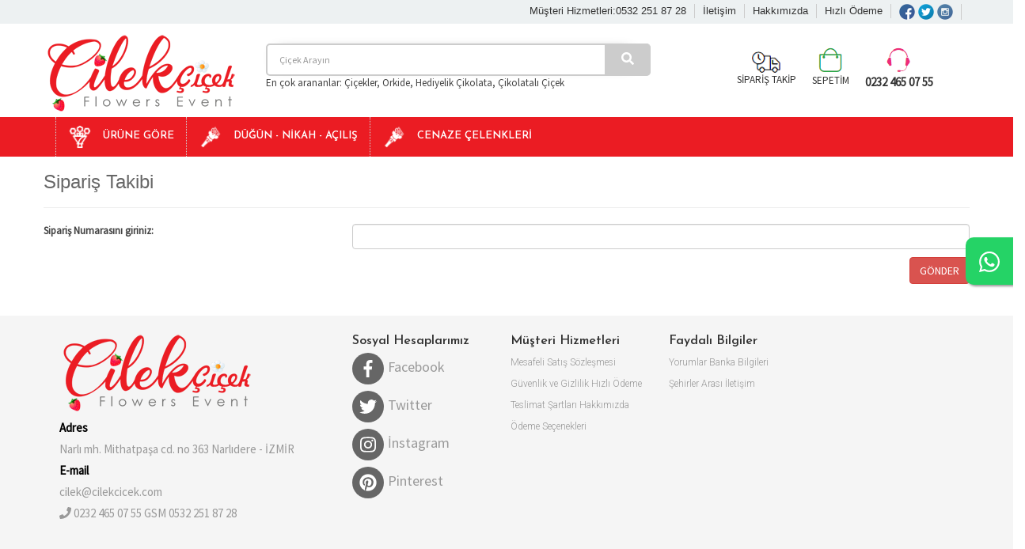

--- FILE ---
content_type: text/html; charset=UTF-8
request_url: https://www.cilekcicek.com/index.php?mod=siparis_takip
body_size: 4905
content:
<!DOCTYPE html>
<html lang="tr"> 
<head>
<meta charset="utf-8">
<meta http-equiv="X-UA-Compatible" content="IE=edge">
<title>Narlıdere Çiçekçi, İzmir Çiçek, İzmir Çiçekçi, Narlıdere Çiçekçilik, Narlıdere Çiçek</title>
<meta name="description" content="45 Dakikada Teslimat, İzmir Narlıdere ve Balçovada sevdiklerinize en taze ve butik çiçekleri, en hızlı şekilde gönder. İzmir'deki çiçekçiniz Çilek Çiçek" />
<meta name="keywords" content="İzmir çiçek siparişi, İzmir'de çiçekçi, Narlıdere Çiçek, Narlıdere çiçekçi, Balçova çiçekçi, Balçova Çiçekçilik, İzmir Narlıdere Çiçek Siparişi" />
<meta name="robots" content="INDEX,FOLLOW">

<meta name="google-site-verification" content="QF5NNg0CwhJuQtcmFiBo-NovB0laN232SOXzxFJDepw" />

<meta name="viewport" content="width=device-width, initial-scale=1">



 
<link rel="shortcut icon" href="../images/icon.ico">
<link rel="stylesheet" href="https://www.cilekcicek.com/inc/js/icon-font.min.css">
<link rel="stylesheet" href="https://www.cilekcicek.com/inc/js/blueimp-gallery.min.css">
<link rel="stylesheet" href="https://www.cilekcicek.com/inc/js/bootstrap-image-gallery.min.css">
<link rel="stylesheet" href="https://www.cilekcicek.com/inc/bower_components/font-awesome/css/all.css" type="text/css">
<link rel="stylesheet" href="https://www.cilekcicek.com/inc/bower_components/font-awesome/css/v4-shims.css" type="text/css">
<link rel="stylesheet" href="https://www.cilekcicek.com/inc/js/animate.css">
<link rel="stylesheet" href="https://www.cilekcicek.com/inc/bower_components/bootstrap/dist/css/bootstrap.min.css" >
<link rel="stylesheet" type="text/css" href="https://www.cilekcicek.com/inc/js/bootstrap-datepicker.css">
<link rel="stylesheet" href="https://www.cilekcicek.com/inc/js/chosen.css">
<link rel="stylesheet" type="text/css" href="https://www.cilekcicek.com/style.css?v=2754188031" media="all">
<link rel="stylesheet" href='https://fonts.googleapis.com/css?family=Source+Sans+Pro' rel='stylesheet' type='text/css'> 
<link rel="stylesheet" href="https://fonts.googleapis.com/css?family=Open+Sans">
<link href="https://fonts.googleapis.com/css?family=Josefin+Sans:100,200,300,500,600,800" rel="stylesheet">
<link href="https://www.cilekcicek.com/inc/js/acc-wizard.min.css" rel="stylesheet"> 
<meta name="yandex-verification" content="4a327ea977089afc" />
<link href="https://fonts.googleapis.com/css2?family=Dancing+Script:wght@600;700&display=swap" rel="stylesheet">

    <link rel="stylesheet" href="https://www.cilekcicek.com/inc/js/bar.css" type="text/css" media="screen" />
    
    
    <link rel="stylesheet" href="https://www.cilekcicek.com/inc/js/animsition.min.css" type="text/css" media="screen" />
    

<script type="text/javascript" src="https://www.cilekcicek.com/inc/js/animsition.min.js"></script> 
<script type="text/javascript" src="https://www.cilekcicek.com/inc/js/main.js"></script>
<script type="text/javascript" src="https://www.cilekcicek.com/inc/js/jquery.nivo.slider.js"></script>
<script src="https://www.cilekcicek.com/inc/bower_components/jquery/dist/jquery.min.js"></script>
<script src="https://www.cilekcicek.com/inc/bower_components/bootstrap/dist/js/bootstrap.min.js"></script>
<script src="https://www.cilekcicek.com/inc/js/bootstrap-datepicker.min.js?v=2" type="text/javascript"></script>
<script src="https://www.cilekcicek.com/inc/js/bootstrap-datepicker.tr.min.js?v=2" type="text/javascript"></script>    
<script src="https://www.cilekcicek.com/inc/js/chosen.js"></script>
<script defer src="https://www.cilekcicek.com/inc/bower_components/font-awesome/js/v4-shims.js"></script>
<script defer src="https://www.cilekcicek.com/inc/bower_components/font-awesome/js/all.js"></script>
<link href="https://fonts.googleapis.com/css2?family=Roboto:wght@300&display=swap" rel="stylesheet">
<link rel="stylesheet" href="https://www.cilekcicek.com//inc/dist/owl/docs/assets/owlcarousel/assets/owl.carousel.min.css">
<link rel="stylesheet" href="https://www.cilekcicek.com//inc/dist/owl/docs/assets/owlcarousel/assets/owl.theme.default.min.css"> 
<script src="https://www.cilekcicek.com//inc/dist/owl/docs/assets/owlcarousel/owl.carousel.min.js"></script> 
<meta name="yandex-verification" content="4a327ea977089afc" />

<!-- Date picker-->
<script type="text/javascript" src="https://www.cilekcicek.com/inc/js/datepicker.js"></script>
<!--Price range-->
<!-- Tabcontent-->
<script type="text/javascript" src="https://www.cilekcicek.com/inc/js/tabcontent.js"></script>

<script type="text/javascript" src="https://www.cilekcicek.com/inc/js/menunav.js"></script>


<script type="text/javascript" src='https://www.google.com/recaptcha/api.js'></script>
<!--Recaptcha-->

		
<!-- Start Open Web Analytics Tracker -->
<!-- End Open Web Analytics Code -->
    			
	 <script>
  echo.init();
</script>	
 


<script>
$(function() {
$('.chosen-select').chosen();
$('.chosen-select-deselect').chosen({ allow_single_deselect: true });
$('.chosen-select-deselect').chosen({ inherit_select_classes: false });
 $('.chosen-select-deselect').trigger('chosen:active');
});
</script>
<script type="text/javascript">
$(document).ready(function() {
$('.carousel').carousel();
});
</script>
<script type="text/javascript">(function(d, s, id) {
var js, fjs = d.getElementsByTagName(s)[0];
if (d.getElementById(id)) return;
js = d.createElement(s); js.id = id;
js.src = "//connect.facebook.net/tr_TR/sdk.js#xfbml=1&version=v2.8";
fjs.parentNode.insertBefore(js, fjs);
}(document, 'script', 'facebook-jssdk'));
</script>

<script>
      $(".owl-carousel").owlCarousel({
    // you can use jQuery selector
    navText: [$('.am-next'),$('.am-prev')]
 
}); </script>     
  
<script>
    $(document).ready(function(){
         //hides them logo when the page loads 
         $("#iconimage").hide();
    });

    $(document).scroll(function () {
    var y = $(document).scrollTop(),
       image = $("#iconimage"),
       header = $("#menu");


    if (y >= 100) {
        //show the image and make the header fixed
        header.addClass('fixed');
        image.show();
    } else {
        //put the header in original position and hide image
        header.removeClass('fixed');
        image.hide();
    }
    });
</script>


<script>
$(document).ready(function () {
  var trigger = $('.hamburger'),
      overlay = $('.overlay'),
     isClosed = false;

    trigger.click(function () {
      hamburger_cross();      
    });

    function hamburger_cross() {

      if (isClosed == true) {          
        overlay.hide();
        trigger.removeClass('is-open');
        trigger.addClass('is-closed');
        isClosed = false;
      } else {   
        overlay.show();
        trigger.removeClass('is-closed');
        trigger.addClass('is-open');
        isClosed = true;
      }
  }
  
  $('[data-toggle="offcanvas"]').click(function () {
        $('#wrapper').toggleClass('toggled');
  });  
});
</script>




</head>
<body>


<header id="header">
<div class="mainmenu hidden-xs">
<div class="container">


 <div class="menuwt">
<a href="https://www.facebook.com" target="_blank"><img src="https://www.cilekcicek.com/images/fb.png" alt="Facebook"></a> <a href="https://www.twitter.com" target="_blank"><img src="https://www.cilekcicek.com/images/tw.png" alt="Twetter"></a> <a href="https://www.instagram.com/cilekturgut" target="_blank"><img src="https://www.cilekcicek.com/images/instagram.png" alt="İnstagram"></a>  
</div>


<div class="menuwt"> <a href="https://www.cilekcicek.com//hizli-odeme.html">Hızlı Ödeme</a></div>

<div class="menuwt"> <a href="https://www.cilekcicek.com//hakkimizda38.html">Hakkımızda</a></div>
<div class="menuwt"> <a href="https://www.cilekcicek.com//iletisim.html">İletişim</a></div>
<div class="menuwt"> <a href="https://www.cilekcicek.com/">Müşteri Hizmetleri:0532 251 87 28 </a></div> 

 
</div>



</div>

<div class="row visible-xs" id="mainmobil">
<div class="col-md-1 col-xs-1 visible-xs" style="margin-left:10px;">
  <div id="wrapper" class="">
        <div class="overlay"></div>
    
        <!-- Sidebar -->
        <nav class="navbar navbar-inverse navbar-fixed-top" id="sidebar-wrapper" role="navigation">
            <ul class="nav sidebar-nav">
                
                <li>
                    <a href="https://www.cilekcicek.com/">Anasayfa</a>
                </li>

              
                <li class="">
                  <a href="#" class="dropdown-toggle" data-toggle="dropdown">Kategoriler <span class="caret"></span></a>
                  <ul class="dropdown-menu" role="menu">                  
                    <li class="dropdown-header">
                        <a data-toggle="dropdown" href="https://www.cilekcicek.com/.html" role="button" aria-expanded="false">ÜRÜNE GÖRE</a>

</li>
                    
                    
                    
                    <li>

<a href="https://www.cilekcicek.com/orkide.html" class="lins" rel="nofollow">
Orkide</a>

</li>
             
                    
                    
                    
            

<a href="https://www.cilekcicek.com/saksi-cicekleri.html" class="lins" rel="nofollow">
Saksı Çiçekleri</a>

</li>
             
                    
                    
                    
            

<a href="https://www.cilekcicek.com/aranjmanlar.html" class="lins" rel="nofollow">
Aranjmanlar</a>

</li>
             
                    
                    
                    
            

<a href="https://www.cilekcicek.com/cicek-buketleri.html" class="lins" rel="nofollow">
Çiçek Buketleri</a>

</li>
             
                    
                    
                    
                              
                                    </li>
                
<li class="lin dropdown"><a href="https://www.cilekcicek.com/dugun-nikah-acilis10.html">
 <span style=" padding-left:10px; line-height:20px; "> DÜĞÜN - NİKAH - AÇILIŞ </span>
</a></li>


<li class="lin dropdown"><a href="https://www.cilekcicek.com/cenaze-celenkleri26.html">
 <span style=" padding-left:10px; line-height:20px; "> CENAZE ÇELENKLERİ</span>
</a></li>

<li class="animated flash infinite delay-2" style="display:none;"><a href="https://www.cilekcicek.com/kampanyali-urunler.html" class="lins">KAMPANYALI ÜRÜNLER</a></li>  
                    
                  </ul>
 
               <li> 
                    <a href="https://www.cilekcicek.com/hakkimizda38.html">Hakkımızda</a>
                </li>  
                <li>
                    <a href="https://www.cilekcicek.com/banka-bilgileri.html">Banka Hesaplarımız</a>
                </li>
                <li>
                    <a href="https://www.cilekcicek.com//diger-sehirlere-cicek.html">Diğer İllere Çiçek</a>
                </li>
                <li>
                    <a href="https://www.cilekcicek.com/iletisim.html">İletişim</a>
                </li>
            </ul>
        </nav> 

    <div id="page-content-wrapper">
      

            <button type="button" class="hamburger is-closed" data-toggle="offcanvas">
                <span class="hamb-top"></span>
                 <span class="hamburgerkat"></span>
    			<span class="hamb-middle"></span>
				<span class="hamb-bottom"></span> 
            </button>
        
       </div>  
             
 </div>
        
        </div>
        
        
        <div class="col-md-1" id="logomobil"> 
<a href="https://www.cilekcicek.com/"><img src="https://www.cilekcicek.com/images/logowhite.png" alt="Narlıdere Çiçekçi, İzmir Çiçek, İzmir Çiçekçi, Narlıdere Çiçekçilik, Narlıdere Çiçek" style="z-index:0;"></a>


       </div>
         
            </div>
        
   
        
        
        
        
<a href="https://api.whatsapp.com/send?phone=9 GSM    0532 251 87 28&text=Merhaba sipariş vermek istiyorum." class="whatsappmsg hidden-xs" target="_blank"> 
<i class="fa fa-whatsapp my-whatsappmsg hidden-xs"></i>
</a> 

<div class="container" id="main">
<div class="col-md-3  hidden-xs" id=""> 
<a href="https://www.cilekcicek.com/"><img src="https://www.cilekcicek.com/images/logo.png" alt="Narlıdere Çiçekçi, İzmir Çiçek, İzmir Çiçekçi, Narlıdere Çiçekçilik, Narlıdere Çiçek" style="z-index:0;"></a>

</div>

<div class="col-md-6 hidden-xs">


     <form class="example" action="index.php" method="get">
                     <input type="hidden" name="mod" value="page" />


	<input id="search" type="text" name="q" placeholder="Çiçek Arayın" autocomplete="off">
        <button class="search" type="submit"><i class="fa fa-search"></i></button>
         </form>
       
         En çok arananlar: Çiçekler, Orkide, Hediyelik Çikolata, Çikolatalı Çiçek
     </div>
     
<div class="container visible-xs" >


     <form class="examplemobi" action="index.php" method="get">
                     <input type="hidden" name="mod" value="page" />


	<input id="search" type="text" name="q" placeholder="Çiçek Arayın" autocomplete="off">
        <button class="search" type="submit"><i class="fa fa-search"></i></button>
         </form>
       
         En çok arananlar: Çiçekler, Orkide, Hediyelik Çikolata, Çikolatalı Çiçek
     </div>

                    
<div class="col-md-3" id="main">    
<div class="menu-item" style="margin-top:5px;"> 
     <a href="https://www.cilekcicek.com//index.php?mod=siparis_takip">  
     
     <img src="https://www.cilekcicek.com/images/h-truck.png" />  
      
       </br>SİPARİŞ TAKİP
    </a>
        
 </div>

  <div class="menu-item"> 

     <a href="https://www.cilekcicek.com//index.php?mod=uye">  
     
     <img src="https://www.cilekcicek.com/images/h-sepet.png" />
     
     </br> SEPETİM 
      
     </a>
  </div>
 
   <div class="menu-item"> 

     <a href="https://www.cilekcicek.com//index.php?mod=uye">  
     
     <img src="https://www.cilekcicek.com/images/phone.png" />
     
     </br> <strong style="font-size:15px;">0232 465 07 55 </strong>
      
     </a>
  </div>
 
  </div>

</div> 
</div>
 <div id="menu2" class="hidden-xs">
<div class="container cn2">
<nav class="navbar navbar-default hidden-xs" role="navigation" style=" border:none; border-radius:0; margin-bottom:0; z-index:9999;"> 
<div class="navbar-header">
<button type="button" class="navbar-toggle" data-toggle="collapse" data-target="#navbar-collapse-2"> <span class="sr-only">Menü</span> <span class="icon-bar"></span> <span class="icon-bar"></span> <span class="icon-bar"></span> </button>
<a class="navbar-brand visible-xs" data-toggle="collapse" data-target="#navbar-collapse-2" href="#">Kategoriler</a>
</div>
<div id="navbar-collapse-2" class="collapse navbar-collapse" >
<ul class="nav navbar-nav" >
<li class="lin dropdown">
<a class="dropdown-toggle" data-toggle="dropdown" href="https://www.cilekcicek.com/.html" role="button" aria-expanded="false">
<img src="uploads/thumb/002_bouquet.png" height="30"><span style=" padding-left:10px; line-height:20px; "> ÜRÜNE GÖRE</span></a>

<ul class="dropdown-menu" role="menu" >
<ul class="hover-menu"><li >
<a href="https://www.cilekcicek.com/orkide.html" class="lins" rel="nofollow">
Orkide</a>

</li></ul>

<ul class="hover-menu"><li >
<a href="https://www.cilekcicek.com/saksi-cicekleri.html" class="lins" rel="nofollow">
Saksı Çiçekleri</a>

</li></ul>

<ul class="hover-menu"><li >
<a href="https://www.cilekcicek.com/aranjmanlar.html" class="lins" rel="nofollow">
Aranjmanlar</a>

</li></ul>

<ul class="hover-menu"><li >
<a href="https://www.cilekcicek.com/cicek-buketleri.html" class="lins" rel="nofollow">
Çiçek Buketleri</a>

</li></ul>

</ul>
</li>


<li class="lin dropdown"><a href="https://www.cilekcicek.com/dugun-nikah-acilis10.html">
<img src="https://www.cilekcicek.com/images/gelinbuket.png" height="30"> <span style=" padding-left:10px; line-height:20px; "> DÜĞÜN - NİKAH - AÇILIŞ </span>
</a></li>


<li class="lin dropdown"><a href="https://www.cilekcicek.com/cenaze-celenkleri26.html">
<img src="https://www.cilekcicek.com/images/gelinbuket.png" height="30"> <span style=" padding-left:10px; line-height:20px; "> CENAZE ÇELENKLERİ</span>
</a></li>

<li class="animated flash infinite delay-2" style="display:none;"><a href="https://www.cilekcicek.com/kampanyali-urunler.html" class="lins"><i class="fa fa-bullhorn" style="font-size:25px; margin-right:10px;"></i>KAMPANYALI ÜRÜNLER</a></li>   
</ul>

  </div>                                                              
</div> 
</nav>
</header>   
<section>
</div>
<div class="container">
<div class="col-md-9 prod" style="background:#FFF">

<div class="page-title"><h1>Sipariş Takibi</h1></div>
<hr />
<div class="container" style="text-align:center; font-size:20px;">

</div>
<form action="index.php?mod=siparis_takip&islem=siparis_takip" method="post">
	<div class="col-md-4">
    	<strong>Sipariş Numarasını giriniz:</strong>
    </div>
    <div class="col-md-8">
    	<input type="text" name="no" value="" class="form-control" />
        <div class="pull-right">
        	<div class="ten"></div>
        	<input type="submit" class="btn btn-danger" value="GÖNDER" />
        </div>
        <div class="clear"></div>
    </div>
    <div class="clear"></div>
</form>
	<div class="twn"></div>
</div>

<div class="clear twn"></div>
    
</div>
</section>

<footer>




<div class="row top">


<div id="templatemo_footer_wrapper">
    <div id="templatemo_footer">
    
    
    <div class="container" >
    
     <div class="col-md-4 pd5 col-xs-7">

      <img src="images/logo.png" >
      
      <ul class="footer_list_menu">
      
      <li><strong>Adres</strong></li><br>
      
<li style="color:#999;">Narlı mh. Mithatpaşa cd. no 363 Narlıdere - İZMİR</li><br>

 <li><strong>E-mail</strong></li><br>
 
<li style="color:#999;"> cilek@cilekcicek.com</li><br>

<li style="color:#999;"> <i class="fa fa-phone"></i> 0232 465 07 55</li>
<li style="color:#999;">  GSM    0532 251 87 28</li>
                    </ul>
      
      <div class="twnbs"></div>
      
      
        <div class="twnbs"></div>
        
        </div>
    
        <div class="section_w220 col-xs-8">
        
           <h7>Sosyal Hesaplarımız</h7>
            <ul class="footer_list_menu">
            
            
<li> <a href="https://www.facebook.com" target="_blank"><div class="footfacebook"> <i class="fa fa-facebook"></i> </div><span class="facebooktxt"> Facebook</span></a></li>

<li><a href="https://www.twitter.com" target="_blank"><div class="foottwitter"> <i class="fa fa-twitter"></i> </div><span class="facebooktxt"> Twitter</a></span></li>

<li><a href="https://www.instagram.com/cilekturgut" target="_blank"><div class="footinstagram"> <i class="fa fa-instagram"></i> </div><span class="facebooktxt"> İnstagram</a></span></li>

<li><a href="https://www.pinterest.com" target="_blank"> <div class="footpin"><i class="fa fa-pinterest"></i> </div><span class="facebooktxt"> Pinterest</a></span></li>



</ul>
        
        </div>
        
        
      
        
        
            
        <div class="section_w220 col-xs-8">
        
            <h8>Müşteri Hizmetleri</h8>
                        <ul class="footer_list_menu">
         
<li><a href="https://www.cilekcicek.com/mesafeli-satis-sozlesmesi43.html" class="lins">Mesafeli Satış Sözleşmesi</a></li>



<li><a href="https://www.cilekcicek.com/guvenlik-ve-gizlilik.html" class="lins">Güvenlik ve Gizlilik</a></li>



<li><a href="https://www.cilekcicek.com/hizli-odeme.html" class="lins">Hızlı Ödeme</a></li>



<li><a href="https://www.cilekcicek.com/teslimat-sartlari9.html" class="lins">Teslimat Şartları</a></li>



<li><a href="https://www.cilekcicek.com/hakkimizda38.html" class="lins">Hakkımızda</a></li>



<li><a href="https://www.cilekcicek.com/odeme-secenekleri38.html" class="lins">Ödeme Seçenekleri</a></li>


 
        </ul>
        </div>
        
        
        
    
           <div class="section_w220 col-xs-8">
            <h8>Faydalı Bilgiler</h8> 
            
             <ul class="footer_list_menu">
         
<li><a href="https://www.cilekcicek.com/yorumlar.html" class="lins">Yorumlar</a></li>



<li><a href="https://www.cilekcicek.com/banka-bilgileri.html" class="lins">Banka Bilgileri</a></li>



<li><a href="https://www.cilekcicek.com/sehirler-arasi.html" class="lins">Şehirler Arası</a></li>



<li><a href="https://www.cilekcicek.com/iletisim.html" class="lins">İletişim</a></li>


 
        </ul>
                    </div>
   
    </div>
      
    

  
  
  <div class="container alt" > 
  
   <div class="pull-left"> 
  
  <a href="https://www.netpabilisim.com">
  <img src="https://www.cilekcicek.com/images/codigner.png" alt="codigner" style="z-index:0; "> 
 </a>
       
           </div>
       
       <div class="pull-right pd5 top">  <img src="https://www.cilekcicek.com/images/payment.png" > </div>

  
      </div>
     

</div> 

</footer>	
<div class="hemenara"><center><a href="tel:+9 GSM    0532 251 87 28"><p style="color:#fff;font-size:18px;padding-top:10px;"> <i class="fa fa-phone" aria-hidden="true" style="color:#fff;font-size:18px;"></i> Hemen Ara </p></a></center></div>	<div class="whatsappsiparis"><center><a href="whatsapp://send?phone=+9 GSM    0532 251 87 28&abid=+9 GSM    0532 251 87 28"><p style="color:#fff;font-size:18px;padding-top:10px;"> <i class="fa fa-whatsapp" aria-hidden="true" style="color:#fff;font-size:18px;"></i> Whatsapp Sipariş </p></a></center></div>		

    
    
    
    </div>
</div>   
</body>
</html>
 

--- FILE ---
content_type: text/css
request_url: https://www.cilekcicek.com/style.css?v=2754188031
body_size: 16444
content:
@font-face {
    font-family: 'Source Sans Pro', sans-serif;
    src: url('images/neosanspro-regular-webfont.eot');
    src: url('images/neosanspro-regular-webfont.eot?#iefix') format('embedded-opentype'),
         url('images/neosanspro-regular-webfont.woff') format('woff'),
         url('images/neosanspro-regular-webfont.ttf') format('truetype'),
         url('images/neosanspro-regular-webfont.svg#neo_sans_proregular') format('svg');
    font-weight: normal;
    font-style: normal;
}
body{
	margin: 0px;
	padding: 0px;
	font-family: 'Source Sans Pro', sans-serif;
	font-size: 13px;
	color:#444;
	text-decoration:none;
	
}
* { outline:none;text-decoration:none;}
td,th { vertical-align:top; text-align:left; text-decoration:none;}
img {border:none; vertical-align:middle; }
ul,form { list-style:none; margin:0; padding:0; text-decoration:none;}
p { margin:0; padding:0; line-height:22px; text-decoration:none; }
a { color:#333; text-decoration:none; }
a:hover { color:#333 text-decoration:none;}
.clear { clear:both;}
h2 { font-size:22px; line-height:22px; font-weight:bold; font-weight:bold; margin-bottom:15px;  font-family: 'Roboto', sans-serif;  color:#000;}
h6 { font-size:30px; line-height:24px; margin-bottom:15px; font-weight:normal;  font-family:Georgia, "Times New Roman", Times, serif; color:#000; font-style:italic; }
h4 { font-size:16px; line-height:24px; margin-bottom:5px; font-weight:normal;   font-family: 'Roboto', sans-serif;  color:#000; font-weight:bold;}
h5 { font-size:22px; line-height:24px; margin-bottom:5px; font-weight:normal;   font-family: 'Roboto', sans-serif; color:#390;font-weight:bold;}
h8 { font-size:16px; line-height:24px;  font-weight:normal;   font-family: 'Josefin Sans', sans-serif; font-weight:700; color:#333; } 
h7 { font-size:16px; line-height:24px;  font-weight:normal;   font-family: 'Josefin Sans', sans-serif; font-weight:700; color:#333; } 

h1 { font-size:24px; line-height:24px; margin-bottom:15px; font-weight:normal;  font-family: 'Oswald', sans-serif; color:#666;}
small { 
    font-size: smaller;
}
	
@media (max-width: 800px) { .socials { float:left !important; padding:0 0 15px 15px !important; } #search_mini_form { float:left; !important; padding:10px 0 15px 0 !important;}  }
#img_01 { width:464px; border:1px solid #DDD;}
@media (max-width: 800px) { #img_01 {width:95%;}  }
@media screen and (max-width: 490px) {	#anamenu {display: none !important;}	.mobildegizle {display: none !important;}}
.navbar-nav li a{  font-size:13px; color:#333; font-family: 'Josefin Sans', sans-serif; font-weight: 600; text-transform:uppercase;  border-left: 1px dotted #d1d1d1; } 
.whatsappsiparis {position: fixed;bottom: 0;width: 50%;color:#fff;background:#26D367;z-index:99999 !important;right:0;padding: 5px 0;}@media screen and (min-width: 555px) {.whatsappsiparis { display : none !important;}}.hemenara {    position:fixed;    bottom:0;    left:0;    width:50%;    background:#09b5ea;	padding: 5px 0;    z-index: 99999 !important;}@media screen and (min-width: 420px) {    .hemenara {display:none !important;}}
#iconimage{ padding:5px; }
#slider { }
#logo { float:left; }
#logomobil { text-align:center; margin:0px; margin-top:10px; }
#searchmobil{ padding:10px; margin:0px; font-size:10px; }

.login{ display: inline-block !important;
    margin-left: 10px; font-size:15px;}
	
.menu_image{ width:100%;}
.menuicon {  display:block; font-size:30px; text-align:center; } 
.menu_div { float:right; padding:15px;  display: flex; flex-direction: column; border-left: solid 1px #e9e9e9; } 
.menudv {border: solid 1px #e9e9e9; border-radius: 4px;  float:left; padding:5px; }
.menutext { font-size:12px; text-align:center;  color:#242424; padding:10px;  font-family: Tahoma, Geneva, sans-serif; }
.menutag {float:left;   }  
.footer-menutag { display:block; border-top:1px #CCC solid; border-bottom:1px #CCC solid; padding:20px;  width:100%; background-color:#ededed; float:left; margin-top:30px;  } 

.footer-sosyal-text{ font-size:23px; font-weight:bold; padding:10px;  } 

.sosyalx{
	color:#FFF; text-align:center; width:190px; float:right;
} 

.baslikudt { font-size:28px; line-height:22px; margin-bottom:15px; font-weight:900;  color:#000;}

.sosyalx h9{
	color:#FFF;
	text-align:center;
}
.menutag { float:left; margin-left:10px; border: 1px solid #d1d1d1; border-radius: 10px;  }    
#ustsag { text-align:right; }
.navtakip {  padding: 20px; float: right; background-color:#ee3d43; height: 55px;}
.navtakip a{  float: right; background-color:#ee3d43; color: #FFFFFF; font-weight: bold;}
.navtakiphs {  padding: 20px; float: right; background-color:#23b4b4; height: 55px;}
.navtakiphs a{  float: right; background-color:#23b4b4; color: #FFFFFF; font-weight: bold;}
.navtakipuye {  padding: 20px; float: right; background-color:#666; height: 55px;}
.navtakipuye a{  float: right; color: #FFFFFF; font-weight: bold;}
#ust_li { float:right; }
#ust_li li{ float:left; padding:2px; margin:0 3px; }
.ones { padding-top:20px !important; }
.js div#preloader { position: fixed; left: 0; top: 0; z-index: 9999999; width: 100%; height: 100%; overflow: visible;  background:#FFF url(images/ajaxloader.gif) no-repeat center center; } } 
#sep1{ width:25px; height:32px; padding:16px; font-size:12px; color:#000; background:url(images/sepet.png) no-repeat bottom right; }
.mobil-menu {
  background: #111111;
  left: -250px;
  height: 100%;
  position: fixed;
  width: 250px;
}
 
.mobil-menu ul {
  border-top: 1px solid #636366;
  list-style: none;
  margin: 0;
  padding: 0;
}
 
.mobil-menu li {
  border-bottom: 1px solid #222;
  line-height: 45px;
  padding-bottom: 3px;
  padding-left: 20px;
  padding-top: 3px;
  color:grey;
  text-decoration:none;
  transition:all .6s;
}
 
.mobil-menu li:hover {
  background-color:#000;
  color:white;
}
 
.mobil-menu li a{
  color:inherit;
  text-decoration:none;
}
.left {
	text-align:left;
	padding:5px;
}
.takip {
	text-align:right;
	font-weight:bold;
		padding:5px;
}
.eror {
	text-align:left;
	font-weight:bold;
		padding:5px;
		color:#F00;
		font-size:16px;
}
.takipdurum {
	color:#F00;
	text-align:left;
	font-weight:bold;
		padding:5px;
}
.ac-kapa{
  background-color:white;
  padding:12px 8px;
  margin:50px 0;
  font-size:110%;
  border-radius:0 6px 6px 0;
}
.hover-menu{
	margin:10px;
	width:200px;
	text-align:left;
}
.hover-menu li{
	list-style:none;
}
.hover-menu li a{
	width:150px;
	font-size:13px;
	position:relative;
	z-index:10;
	background:rgba(255,255,255,0.8);
	color:#333;
}
.hover-menu li:hover a{
	background:rgba(255,239,240, 0.4);
	text-decoration:none;
}
.hover-menu li a span{
	display:block;
}
.hover-menu li a span:first-child(){
	font-weight:bold;
	font-size:16px;
	color:#ddd;
	padding-top:10px;
}
.hover-menu li a span:nth-child(2){
	font-weight:400;
	font-style:italic;
	font-size:28px;
	transition:color 0.2s linear;
}
.hover-menu li:nth-child(1):hover span:nth-child(2){
	color:#ae3637;
}
.hover-menu li:nth-child(2):hover span:nth-child(2){
	color:#c3d243;
}
.hover-menu li:nth-child(3):hover span:nth-child(2){
	color:#d38439;
}
.hover-menu li:nth-child(4):hover span:nth-child(2){
	color:#8e7463;
}
.hover-menu li img{
	position:absolute;
	z-index:1;
	right:0;
	padding:10px;
	top:0;
	opacity:0;
	transition:left 0.4s ease-in-out, opacity 0.6s ease-in-out;
}
.hover-menu li:hover img{
	opacity:1;
} 
/* end of menu */
.facebook{ float:left; background-color:#3b5998; border-radius:50px;   width: 46px; height: 46px; padding:10px; font-size:22px; text-align:center; color:#FFF; }
.twitter{  float:left; background-color:#00aced; border-radius:50px;   width: 46px; height: 46px; padding:10px; font-size:22px; text-align:center; color:#FFF;}
.instagram{  float:left; background-color:#517fa4; border-radius:50px;   width: 46px; height: 46px; padding:10px; font-size:22px; text-align:center; color:#FFF;}
.pin{  float:left; background-color:#cb2027; border-radius:50px;   width: 46px; height: 46px; padding:10px; font-size:22px; text-align:center; color:#FFF;}
.facebook a{ color:#FFF; }
.twitter a{ color:#FFF;}
.instagram a{  color:#FFF;}
.pin a{ color:#FFF;}
.mail{  color:#E0E0E0;}
.lbold {color:#999999; font-size:12px; text-transform:none;  font-family: 'Open Sans Regular', sans-serif;   }
.lbold a{ color:#999999; font-size:12px; font-family: 'Open Sans Regular', sans-serif;  !important;  }
.lboldmail {color:#fff; font-size:12px;  }
.lboldmail a{ color:#fff; font-size:18px; }
.menulbold {color:#fff; background-color:#333; font-size:12px; text-transform:none;    }
.menulbold a{ color:#fff; font-size:12px;    }
.lin { font-size:12px;  color:fff; -webkit-transition: all 0.25s; display:block; font-family: 'Roboto', sans-serif;   }
.lin a{ color:#fff;  !important;  !important;   }
a.lins { color:fff;     font-family: 'Roboto', sans-serif; font-size:12px;  !important; } 
.lin a:hover, .lin a.active {!important; color:#fff;  !important; } 
 
.sip { font-size:20px;  font-weight:bold; color:666;  margin:0px; height:50px; border-radius:100px; width: 70%; background-color: #1bae11;
    color: #fff;
    font-family: 'Roboto', sans-serif;  
    text-align: center;
    box-shadow: 0 4px 6px 0 rgba(0,0,0,0.2); vertical-align:middle; word-spacing: 2px; letter-spacing: 2px;} 
.sip a{ color:#fff; padding:5px;  !important;  !important;   }
.sip a:hover, .sip a.active {!important; color:#fff !important; }
.linmenu { color:#fff; z-index:9999999; padding:10px; text-align:center; font-size:16px; font-weight:bold;  font-family:'Oswald',;    }
.linmenu a{ color:#900;    }
.linmenu>li{ color:#900;    }
#usertag {  height: 20px; padding:1px; background-color:#f2f3f3; font-size:13px; text-align:right; } 
.tagicon { float:right; text-align:left; color:#d7cb81;}
.anamenuico { color:#FFF;}
.designlg { padding-top:30px;}
.designsp { color:#816a4a; font-size:14px; } 
#menu1 { background:#fff;  text-align:left; }
.septext { color:#816a4a; margin-left:5px;
}
#sepet_bilgi {display: inline-block !important; width:46px; height:50px; background:url(images/h-shop.png) no-repeat top right; position:relative; font-size:10px; }
#sep1 { position:absolute; left:10px; top:12px;  }
#sep2 { 
	position:absolute; 
	right:6px; 
	top:32px; 
	background-color:#F00;  
    text-decoration: none;
    color: #999999;
    display: block;
    width: 20px;
    height: 20px;
    padding: 2px;
    border-radius: 50%;
    text-align: center;
    line-height: 15px;
    color: #fff;
    font-size: 13px;
-}
#menu2 { background:#EB1C23;  }
#main { padding-top:10px; }
#mainmobil { background-color:#a82483; }
#menusip { background:#EB1C23;  padding:7px;  }
.center {
  display: block;
  margin-left: auto;
  margin-right: auto;

}
.mg_menu_item {	position: relative;
    display: flex;
    justify-content: flex-start;
    height: 51px;}

.mg_menu_nav {	position: relative;
    display: flex;
    justify-content: flex-start;
    height: 51px;}


.subMenu {display: flex;
    flex-direction: column; 
    padding-left: 1.5625rem;}
	
/* Navbar container */
.navibar {
  overflow: hidden;
  font-family: Arial;
  color:#fff;
  font-size:12px;
  background-color:#ed2c7a;

}

/* Links inside the navbar */
.navibar a {
  float: left;
  color:#999;
  text-align: center;
  text-decoration: none;
 }

/* The dropdown container */
.dropdownon {
  float: left;
  overflow: hidden;
  font-family: 'Roboto', sans-serif;
  color:#FFF;
  font-size: 15px;
  font-weight:bold;
  text-transform: uppercase;

}

/* Dropdown button */
.dropdownon .dropbtnon {
  font-size: 15px; 
  border: none;
  outline: none;
  color:#FFF;
  font-family: 'Roboto', sans-serif;
  background-color: inherit;
  font: inherit;
  padding:12px;
  word-spacing: 2px;
  border-left:1px solid #f576a9;
  /* Important for vertical align on mobile phones */
}

/* Add a red background color to navbar links on hover */
.navibar a:hover, .dropdownon:hover .dropbtnon {
  background-color:#FFF; color:#a82483; 
}

/* Dropdown content (hidden by default) */
.dropdownon-content {
  display: none;
  position: absolute;
  background-color: rgba(255, 255, 255, 0.9);  
  width: 80%;

  z-index: 999999;
  padding:20px;

}


/* Mega Menu header, if needed */
.dropdownon-content .headeron {
  color: white;
}

/* Show the dropdown menu on hover */
.dropdownon:hover .dropdownon-content {
  display: block;
  
}

/* Create three equal columns that floats next to each other */
.columnon {
  float: left;
  width: 22.33%;

}
.columnon h4 {
	font-weight:bold;
	color:#000;
}
/* Style links inside the columns */
.columnon a {
  float: none;
  text-decoration: none;
  display: block;
  text-align: left;
    color:#000;
	font-size:13px;
	padding:5px;
}

/* Add a background color on hover */
.columnon a:hover {
	text-decoration:underline; color:#a82483;}
.hafta {
    border-left: 5px solid red;
}
/* Clear floats after the columns */
.rowon:after {
  content: "";
  display: table;
  clear: both;
}
.zoomIcon { 
			width:33px; 
			height:33px; 
			position:absolute; 
			top:0;
			right:0;
			background:url(icon.png);
		}
 
		/* these styles are for the demo, and are not required for the plugin */
		.zoom {
			display:inline-block;
			position:relative;
		}
 
		.zoom img {
			display: block;
		}
 
		.zoom img::selection { background-color: transparent; }
	
.subMenu_item { width: 100%;
    font-size: .875rem;}
	
.subMenu-content {	
	position: absolute;
    z-index: 4;
    top: 100%;
    right: 0;
    left: 0;
    display: none;
    width: 100%;
    border: solid 1px #e9e9e9;
    border-top: 0;
    background-color: #fff;
    border-radius: 4px;
    box-shadow: 0 6px 9px -2px rgba(0,0,0,0.1);
    -webkit-box-shadow: 0 6px 9px -2px rgba(0,0,0,0.1);
	}



.maincv { background-color:#edf1f2; padding:15px;    border-radius: 5px;    }

.maintext { font-size:1.1em; font-family: 'Roboto', sans-serif;   }

.maintext h3 { font-size:1.4em;  font-family: 'Roboto', sans-serif; padding:0px; margin:0px;   }


.banner-item { float:left; position: relative; width:210px; padding:5px; }
.maintextbanner {
	float:left;
	display:block;
    text-align: center;
    color: #000;
    vertical-align: middle;
	font-size:45px;
	padding:20px;
	
 }
 

.camping {  font-size:13px; color:#d7cb81; font-family: 'Josefin Sans', sans-serif;  
	
	
	
	}
.camping a{ font-size:13px; color:#fff; font-family: 'Josefin Sans', sans-serif;  
	
	
	
	}
 
.mainmenu { height:30px;  color:#333; padding:5px;  font-size:15px; font-family: 'Josefin Sans', sans-serif;   background-color:#edf1f2;   } 
.mainmenu a{ height:25px; color:#333;   }
.menuwt {color:#333; font-family:"Montserrat", sans-serif; font-size:13px; text-align:right; float:right;  border-right: 1px solid #ccc; margin-right:10px; padding-right:10px; }
.menuwt a {color:#333; font-family:"Montserrat", sans-serif; font-size:13px;}
.menuwt:hover {color:#fff; font-family:"Montserrat", sans-serif; font-size:13px; text-decoration:none;} 
.menuwtblack {color:#000; font-family:"Montserrat", sans-serif; font-size:25px; text-align:left; padding:5px; }
.menuwtblack a {color:#000; font-family:"Montserrat", sans-serif; font-size:25px;}
.menuwtblack:hover {color:#000; font-family:"Montserrat", sans-serif; font-size:25px; text-decoration:none;}  
.top { margin-top:20px; text-align:left; }
.toptm { margin-top:70px; text-align:left; }
 
.takip { float:left; padding:5px 0 0 0; font-size:17px; color:#999;  }
.takip li { float:left; padding:0px 1px; margin-right:20px; color:#999;}
.takip a { color:#666; text-decoration:none;}
.reklambanner {  text-align:left; float:left; display:none;}
.bannersw {  text-align:right; float:right; }
.f-nav{ z-index: 9999; position: fixed; left: 0; top: 0; width: 100%;  webkit-box-shadow: 0px 0px 3px 2px rgba(0,0,0,0.1);
-moz-box-shadow: 0px 0px 5px 2px rgba(0,0,0,0.1);
box-shadow: 0px 0px 3px 2px rgba(0,0,0,0.1); }
#search_mini_form { float:left; } 
.search{ float:right; text-align:center; border-radius: 0px 5px 5px 0px; border-color:#FFF; font-size:15px; font-family: 'Josefin Sans', sans-serif;  }
 .search-menu-item { float:left; padding:5px; margin-top:50px; font-size:16px; width:%100; }

#header_links { background:#3E3E3E; padding:8px; color:#fff }
.links  { float:right; }
.links li { padding:1px 4px; float:left;  }
.links li:last-child { }
.links li a { color:#fff; }
.form-search { background:url(images/arabg.png) no-repeat top left; width:400px; padding-top:0px; height:45px; margin-top:40px; margin-left:0px;     }
.vcenter {
	    display: flex !important;
    align-items: center;
    justify-content: center;
}
.vcentersp {
	margin-top:47px;
	margin-left:-50px;
	font-size:15px;
}
.vbanner {
	background-color:#CCC;
}
.input-text { width:200px; padding:7px 5px 5px 15px; background:none; border:none;  }
.input-searchtext { width:300px; padding:7px 5px 5px 15px; background:none; border:none;  }
.sbmt { width:55px; height:48px; border:none; background:none; }
.socials{  float:right; padding:10px 0 0 0; }
.socials li { float:left; padding:0px 1px; }
.item{ !important; position:relative;}
.ctext { background:rgba(238,199,0,0.7); padding:10px 20px; position:absolute; right:0; top:45px; font-family:'Oswald'; font-size:24px; color:#fff; }
.securtyblock{ height:80px; margin-top:40px; background-color:#000; font-size:15px; padding:10px; color:#FFF;  !important; } 
.securtyblock li{width:300px; padding:10px;!important; } 
.securtybrdr  {  border-right: 1px dotted #666;}
.bimg { width:100%;  !important; }
.bimgrs { height:100%; width:100%;  !important; }    
.bannerrs { float:left; !important; } 
.butonbs { height:200px; padding:20px; text-align:left; color:#fff; text-decoration:none; text-transform:none; font-size:36px; font-family: 'Dancing Script', cursive;  } 
.butonbs a{ text-align:left; color:#fff; text-transform:none; text-decoration:none; font-size:36px; font-family: 'Dancing Script', cursive;  } 
.bannerhft { height:30px; font-size:16px; color:#000; padding:5px; margin-top:10px; float:left;}
.ccc { position:absolute; overflow:hidden; background:url(images/arrow.png) no-repeat top left;  height:44px; width:102px; }
.cnext { width:51px; left:90px; bottom:25px;  background-position:right;  }
.cnext:hover {  }
.cprev {width:51px; left:40px; bottom:25px; }
.cprev:hover {  }


footer { color:#000; }



footer a { color:#000; }


.foot-etiket { 
text-align:justify; color:#CCC; background-color:#121214;
}
.foot-etiket a{ 
text-align:justify; color:#CCC;
}


/* footer  */
footer h4 {  font-family: 'Oswald', sans-serif;  padding: 0 0 8px 0; font-size:16px;  color: #5a6e82; font-weight:bold;}
footer h5 {  font-family: 'Oswald', sans-serif;  padding: 0 0 8px 0; font-size:14px;  color:#816a4a; font-weight:bold; }


#templatemo_footer_wrapper {
    width: 100%;
    margin: 0 auto;
}

#templatemo_footeralt {
    width:100%;
	background-color:#f5f5f5;
}
#templatemo_footer {
    width:100%;
    margin: 0 auto;
	padding-top:20px;
    color:#000;
	background-color:#f5f5f5;
}
#templatemo_footer .section_w220 {
    float: left;
    width: 200px;
    padding-right: 20px;
	background-color:#f5f5f5;
}

#templatemo_footer .section_w220 h4 {
    color: #000;
    margin: 0 0 10px 0;
    padding: 3px 0;
    border-bottom: 1px dotted #FFF;
	background-color:#f5f5f5;
}


#templatemo_footer p {
    margin-bottom: 10px;
	background-color:#f5f5f5;
}

#templatemo_footer a {
    color: :#333;
	background-color:#f5f5f5;
}

.footer_list_menu {
    margin: 0px;
    padding: 0px;
    list-style: none;
	font-size:15px;
}

.footer_list_menu li {
    margin: 0px;
    padding: 3px 0;
	text-align:left;
	display:inline-table;
}

.footer_list_menu li a {
   color:#999;
    font-weight: normal;
}

.footer_list_menu li a:hover{
    color:#000;  
    font-weight: normal;
	text-decoration:none;
}

/* end of menu */
.facebooktxt{ float:left; font-size:18px;  color:#999; padding:5px;  }
.footfacebook{ text-align:center; float:left; padding:5px; font-size:22px;  color:#fff; width:40px; height:40px; border-radius:100px; background-color:#666; }

.foottwitter{ text-align:center; float:left; padding:5px; font-size:22px;  color:#fff; width:40px; height:40px; border-radius:100px; background-color:#666; }
.footinstagram{ text-align:center; float:left; padding:5px; font-size:22px;  color:#fff; width:40px; height:40px; border-radius:100px; background-color:#666; }
.footpin{ text-align:center; float:left; padding:5px; font-size:22px;  color:#fff; width:40px; height:40px; border-radius:100px; background-color:#666; }
.footfacebook a{ color:#000; }
.foottwitter a{ color:#000;}
.footinstagram a{  color:#000;}
.footpin a{ color:#000;}
.footmail{  color:#000;}

.icon::before {
  display: inline-block;
  font-style: normal;
  font-variant: normal;
  text-rendering: auto;
  -webkit-font-smoothing: antialiased;
}

/* version 4's styling (using calendar-o) */
.calendar::before {
  font-family: FontAwesome;
  content: "\f133";
}

/* version 5's styling (using updated regular style of calendar) */
.calendar::before {
  font-family: "Font Awesome 5 Free";  /* updated font-family */
  font-weight: 400; /* regular style/weight */
  content: "\f133";
}



.uyeicon { float:right; margin-top:60px; !important;}  

 


.contact_address {



  line-height: 25px;



  font-size: 14px;



}
.flist { text-align:left; }
.flist,.contact_address  { margin:0px 0 0 0; padding:0; list-style:none;  }
.flist li, .contact_address  li{   padding:6px 0; }
.flist li a{ font-size:14px; color:#000;}
footer h4 {   padding: 0 0 8px 0; font-size:16px;  color: #5a6e82; font-weight:bold;}
footer h5 {   padding: 0 0 8px 0; font-size:14px; text-transform:uppercase; text-align:left;  color:#000;  font-weight:bold; }
.icon { margin-right:5px; color:#333;
}
.icondw { margin-right:5px; font-size:25px; color:#fff;
}
.icondw a{ margin-right:5px; font-size:25px; color:#fff;
}
.icondw:hover { margin-right:5px; font-size:25px; color:#000;
}
.alt { background-color:#f5f5f5; border-top:1px solid #ccc;}

.fa { display: inline-block;
    font: normal normal normal 14px/1 FontAwesome;
    font-size: inherit;
    text-rendering: auto; 
    -webkit-font-smoothing: antialiased;
	-moz-osx-font-smoothing: grayscale;
	
}
.falt { background:url(images/dot.gif) no-repeat 20px 14px !important;}
.falt a {  padding:8px 0 8px 29px !important; }
#fa1 { width:285px; float:left;}
 
#fa2 { width:210px; float:left; margin-left:30px; }
#fa3 { width:210px; float:left; margin-left:30px; }
#fa4 { width:210px; float:right; margin-left:20px; }
#s3 { position:absolute; right:10px; top:10px; }
#foyazi { position:absolute; left:20px; top:20px; }
#copyright{ height:20px; color:#fff; padding:25px 0 20px 0; margin-top:50px; margin-left:0px; border-top:1px solid #666; }
.fleft { float:left;}
.fright { float:right;}
.mten { margin-left:10px;}
.leftsidebar { padding:0 0px 0 0px !important; float:left;}
#pageright { width:74%; float:right; }
.prod { width:100%; }
.validation-failed { border:1px dashed #DD4B39 !important; background:#faebe7 !important; }
.ten { height:10px;}

.tarihinputbutton{ width:100%; float:left;}
.saatinputbutton{ width:100%; float:left; margin-top:20px;}
.twn { margin-top:20px;}
.twnbs { height:50px;}
.twnurun { height:400px;}
.urunlist { width:246px; height:380px; background:#fff; border:1px solid #EAEAEA; float:left; border-bottom:5px solid #D7D7D7;  padding:5px; text-align:center; margin:0 6px 16px 0;
}  
.urunlist .resimdiv {width:240px; height:220px; padding:5px 0 5px 0;  overflow:hidden; text-align:center; display:table-cell; vertical-align:middle; }
.urunlist img {  max-width:235px; max-height:210px; }
.urunlist .detay {  overflow:hidden;}
.urunlist .urunad { height:52px; font-weight:bold; text-align:center;   }
.urunlist .urunad a{ color:#666;  font-size:13px; text-align:center; }
.urunlist .price {  margin-top:5px; text-align:center;  font-size:22px; background:#f8f8f8; padding:5px; }
.urunlist .ciziks {  margin-top:5px; text-align:center;  font-size:14px; background:#f8f8f8; padding:5px; text-decoration:line-through; }
.urundty{ background-color:#FFF; padding:10px; width:100%;
 
 }
 .sehirsip{  padding:5px; font-weight:bold; font-family: 'Roboto', sans-serif;  font-size:14px; }
 .teslim{  padding:5px;  font-family: 'Roboto', sans-serif;  font-size:14px; color:#666; }
.urunsipresim{ float:left; width:auto; height:150px; padding:10px; display:block; position:static;
 }
 .urunsipaci{ float:left;  padding:10px; 
 }
.urundtyimg {
width:100%; max-width:600px; float:left; padding:15px; 
 }
.dtyad { text-transform:capitalize;
 }
.uyari { font-size:11px; color:#f00;}
em { color:#f00;}
.urunArea { width:610px; height:400px; display:none}
.urun_resim { width:300px; float:left; height:350px; overflow:auto; }
.urun_resim img{max-width:300px;} 
.urun_ozellikler{ width:300px; float:left; margin-left:10px;height:350px; overflow:auto; }
.satinal { text-align:right;}
.satinal a{ padding:6px; background:#F93; color:#fff;}
.ozellik {border:1px solid #DDD; padding:5px; padding-bottom:30px;}
.topHead { background-color:whitesmoke; padding:7px; border:1px solid #e5e5e5; color:#555; font-weight:bold; font-size:12px;}
.topHead { margin-top:40px;}
.ozellik hr { border:none; border-top:1px dotted #ccc;}
.siptable { width:%100; padding:10px;}
.urunspt { width:%100; padding:20px; }
.sipsut { width:%100; height:60px; color:#666; font-size:16px;}
.siptes { width:%100; font-size:25px;   position: relative; height:60px; margin-bottom:20px; color:#666; font-size:16px;}
.input-sip{
  font-size:1.25em; font-family: 'Josefin Sans', sans-serif; font-weight:400; 
  
  
}
.input-sip::placeholder {
	color:#999;
}
* {
  -moz-box-sizing: border-box;
  -webkit-box-sizing: border-box;
  box-sizing: border-box;
  margin: 0;
  padding: 0;
}
.imageitem {
  position: relative;
  
  border: 1px solid #ccc;
  overflow: hidden;
  width: 100%;
  padding:5px; 
}
.imageitem img {
  max-width: 100%;
  
  -moz-transition: all 0.3s;
  -webkit-transition: all 0.3s;
  transition: all 0.3s;
}
.imageitem:hover img {
  -moz-transform: scale(1.5);
  -webkit-transform: scale(1.5);
  transform: scale(1.5);
}
.sipbssut { width:%100; padding: 5px; color:#fff; font-size:16px; background-color:#1F1F1F}
.siptxtarea {  width:%100;  color:#666; font-size:16px;}
.sipradio {  width:%100;  color:#666; font-size:16px; font-family: 'Josefin Sans', sans-serif; font-weight:600; }
.sipod {font-color:#333; }
.hspno { color:#963;     }
.sipsutteslm { height:35px; padding:5px; margin-top:35px;}
.sipodtrh {  position: relative;    float: left;
    width: 80px; margin-top:10px;}
.sipsutteslmsaat { height:35px; padding:5px;}
.sipodfrm {     position: relative;    float: left;
    width: 270px; }
.control-group{
	height:50px;
}
.control-wp{
	padding:20px;
}
.control-label {
    float: left;
    width: 120px;
    padding-top: 10px;
    font-weight: 700;
}
.smsitems {
  font-size: 14px;
  margin-top:10px;
}
.kkform{ color:#333; border:1px #ccc solid; width:100%;     border: 2px solid #bfbfbf;
    border-radius: 4px;
    padding: 12px 14px;}
.kkformtr{ color:#333; border:1px #ccc solid; width:100%; float:left;}
.sipsuttr {  height:35px; padding:5px; color:#999;}
.sipalicisut {  padding:5px; color:#999; font-size:16px; font-family: 'Josefin Sans', sans-serif; text-transform:capitalize;}
.spbaslik { text-align:center; font-size:18px; font-family: 'Roboto', sans-serif;  color:#000; font-weight:bold; padding:10px;}
.mk01  { width:300px; height:35px; color:#999;}
.msj  { width:40px; height:35px; color:#999;}
.msjblock { width:500px; height:500px; padding:5px; color:#333;}
.odmblock { width:%100px; height:2px; background-color:#087b45; }
ul.sayfalama {float: left; font-size: 12px; clear: both; color:#4C7584; list-style-type:none;}
ul.sayfalama li {float: left; padding-right: 5px; cursor:pointer; }
ul.sayfalama li a {color: #4C7584; padding: 3px 7px; border: 1px solid #4C7584; text-decoration: none; border-radius: 5px; -moz-border-radius: 5px; display: block; background:#fff;}
ul.sayfalama li.page a {color: #4C7584; font-weight: 700; cursor:pointer}
ul.sayfalama li.page a:hover {color: #fff}
ul.sayfalama li.page a {background:#4F96B0; color: #fff; border: 1px solid #4C7584}
ul.sayfalama li.page a:hover {background: url(images/bg_btns.png) 0 -30px;}
#sepet_liste .sepet td,th { vertical-align:middle; text-align:center}
.info, .success, .warning, .error, .validation {
  
    margin: 10px 0px;
    padding:15px 10px 15px 50px;
    background-repeat: no-repeat;
    background-position: 10px center;
}
.info {color: #00529B; background-color: #BDE5F8; background-image:url('images/info.png');}

.success {
margin: 10px 0px;
color: #4F8A10;
font-weight:bold;
font-size:20px;
text-align:center;
}
.comment {
	padding:30px;
color: #000;
font-weight:bold;
font-size:20px;
text-align:center;
}
.commentur {
	padding:20px;
color: #000;
font-size:15px;
text-align:left;
float:right;
position:absolute;
top:-10px;
right:0px;
}
.commentbutton {
	position:absolute;
	float:right;
	bottom:20px;
	right:0px;
}

.pagecomment {
margin:10px 0; word-wrap: break-word;
}
.pagecomment h5 {
color:#000;
font-weight:bold;
font-size:20px;
text-align:left;
}
.commentp {
	padding:10px;
color: #000;
font-size:18px;
text-align:left;
}

.warning {
    color: #9F6000;
    background-color: #FEEFB3;
    background-image: url('images/warning.png');
}
.error {
    color: #D8000C;
    background-color: #FFBABA;
    background-image: url('images/error.png');
}
.dontshow { display:none;}
.tablo tr td,th { padding:5px; vertical-align:middle;}
.leftmenu { list-style-type:none; margin:0; padding:0; }
.leftmenu li{  background:url(images/leftmenubg.png) no-repeat right; margin:0; padding:0; }
.leftmenu li a{  display:block; padding:8px 10px;
font-size:12px;
color:#222;
margin:0;
}
.leftmenu li:hover{  background:url(images/leftmenuhover.png) no-repeat right;  }
.leftmenu li.active{  background:url(images/leftmenuhover.png) no-repeat right; }
#nav li { text-align:left; position:relative; }
#nav li.over { z-index:998; }
#nav li.parent {}
#nav li a { display:block; text-decoration:none; }
#nav li a:hover { text-decoration:none; }
#nav li a span { display:block;  cursor:pointer; }
#nav li ul a span { white-space:normal; }
/* Scrool Bar */
.scrollbar {
margin-left: 30px;
float: left;
height: 300px;
background: #fff;
overflow-y: scroll;
margin-bottom: 25px;
}
.force-overflow {
min-height: 450px;
width:%100;
}
.scrollbar-primary::-webkit-scrollbar {
width: 12px;
background-color: #F5F5F5; }
.scrollbar-primary::-webkit-scrollbar-thumb {
border-radius: 10px;
-webkit-box-shadow: inset 0 0 6px rgba(0, 0, 0, 0.1);
background-color: #4285F4; }
.scrollbar-danger::-webkit-scrollbar-track {
-webkit-box-shadow: inset 0 0 6px rgba(0, 0, 0, 0.1);
background-color: #F5F5F5;
border-radius: 10px; }
.scrollbar-danger::-webkit-scrollbar {
width: 12px;
background-color: #F5F5F5; }
.scrollbar-danger::-webkit-scrollbar-thumb {
border-radius: 10px;
-webkit-box-shadow: inset 0 0 6px rgba(0, 0, 0, 0.1);
background-color: #ff3547; }
.scrollbar-warning::-webkit-scrollbar-track {
-webkit-box-shadow: inset 0 0 6px rgba(0, 0, 0, 0.1);
background-color: #F5F5F5;
border-radius: 10px; }
.scrollbar-warning::-webkit-scrollbar {
width: 12px;
background-color: #F5F5F5; }
.scrollbar-warning::-webkit-scrollbar-thumb {
border-radius: 10px;
-webkit-box-shadow: inset 0 0 6px rgba(0, 0, 0, 0.1);
background-color: #FF8800; }
.scrollbar-success::-webkit-scrollbar-track {
-webkit-box-shadow: inset 0 0 6px rgba(0, 0, 0, 0.1);
background-color: #F5F5F5;
border-radius: 10px; }
.scrollbar-success::-webkit-scrollbar {
width: 12px;
background-color: #F5F5F5; }
.scrollbar-success::-webkit-scrollbar-thumb {
border-radius: 10px;
-webkit-box-shadow: inset 0 0 6px rgba(0, 0, 0, 0.1);
background-color: #00C851; }
.scrollbar-info::-webkit-scrollbar-track {
-webkit-box-shadow: inset 0 0 6px rgba(0, 0, 0, 0.1);
background-color: #F5F5F5;
border-radius: 10px; }
.scrollbar-info::-webkit-scrollbar {
width: 12px;
background-color: #F5F5F5; }
.scrollbar-info::-webkit-scrollbar-thumb {
border-radius: 10px;
-webkit-box-shadow: inset 0 0 6px rgba(0, 0, 0, 0.1);
background-color: #33b5e5; }
.scrollbar-default::-webkit-scrollbar-track {
-webkit-box-shadow: inset 0 0 6px rgba(0, 0, 0, 0.1);
background-color: #F5F5F5;
border-radius: 10px; }
.scrollbar-default::-webkit-scrollbar {
width: 12px;
background-color: #F5F5F5; }
.scrollbar-default::-webkit-scrollbar-thumb {
border-radius: 10px;
-webkit-box-shadow: inset 0 0 6px rgba(0, 0, 0, 0.1);
background-color: #2BBBAD; }
.scrollbar-secondary::-webkit-scrollbar-track {
-webkit-box-shadow: inset 0 0 6px rgba(0, 0, 0, 0.1);
background-color: #F5F5F5;
border-radius: 10px; }
.scrollbar-secondary::-webkit-scrollbar {
width: 12px;
background-color: #F5F5F5; }
.scrollbar-secondary::-webkit-scrollbar-thumb {
border-radius: 10px;
-webkit-box-shadow: inset 0 0 6px rgba(0, 0, 0, 0.1);
background-color: #aa66cc; }
/* 1st Level */
.block-category { border:solid 1px #DEDDDD; border-radius:4px; background:#fff; margin:0 0 20px 0; padding:9px 10px 9px 9px; }
#nav>li { margin-bottom:1px; }
#nav>li.last {  }
#nav>li>a { 
	font-size:13px;
	background:#EEEEEE;
	border-bottom:solid 1px #EEEEEE;
	border-right:solid 1px #EEEEEE;
	color:#333;	
	border-radius:3px;
}
#nav>li>a>span { background:url(images/nav_arr.png) no-repeat 100% 8px; padding:7px 35px 8px 11px; }
#nav>li.over>a,
#nav>li.active>a { 
	background: #006837;
	color:#fff;
}
#nav>li.over>a>span,
#nav>li.active>a>span { 
	background:url(images/nav_arr.png) no-repeat 100% -274px;
}
/* 2nd Level */
#nav ul,
#nav div { padding:0; display:none; clear:both; }
#nav div ul {  }
/* 3rd+ leven */
#nav ul ul,
#nav ul div {  }
#nav ul li { float:none; font-size:11px; border-bottom:solid 1px #DEDDDD; }
#nav ul li.last { border:0; }
#nav ul li a { float:none; font-size:12px; font-weight:normal; padding:4px 10px 5px 10px; color:#6E6E6E; }
#nav ul li.active > a,
#nav ul li.over > a { color:#F7086D; }
#nav > li.active > ul{display:block;}
/* Show menu */
#nav li ul.shown-sub,
#nav li div.shown-sub {  }
#nav li .shown-sub ul.shown-sub,
#nav li .shown-sub li div.shown-sub {  }
.sayfagaleri {
   width: 220px;
   height: 200px;
   margin: 0px 10px 10px 0;
   float: left;
   border: 10px solid #fff;
   overflow: hidden;
   position: relative;
   text-align: center;
   -webkit-box-shadow: 1px 1px 2px #e6e6e6;
   -moz-box-shadow: 1px 1px 2px #e6e6e6;
   box-shadow: 1px 1px 2px #e6e6e6;
   font-weight:bold;
}
.sayfagaleri div { height:175px; overflow:hidden;}
.btn-hizli { background-color:#090; float:right; text-align:center; border-radius: 20px; padding:10px; border-color:#FFF; font-size:15px; font-family: 'Roboto', sans-serif;   }
.katurun {
	padding:20px;
	text-align:center;
	vertical-align:middle;
	background-color:#3b454d;
	color:#FFF;
	font-family:"Montserrat", sans-serif;
	font-size:16px;
	height:350px;
 
}
.katkurum {
	padding:20px;
	text-align:center;
	vertical-align:middle;
	color:#999;
	font-family:"Montserrat", sans-serif;
	font-size:16px;
	height:350px;
 
}
.urundesc {
	padding:20px;
	margin:10px; 
	vertical-align:middle;
	color:#999;
	font-family:"Montserrat", sans-serif;
	font-size:13px;
	height:300px;
	text-decoration:none;
	font-style:normal;
 border:1px solid #dfd3ca;
}
.katicon {
	margin-left:10px; border-left:1px solid #ccc; text-align:center;
}
.urunkategori {
	margin-left:-50px;
}
.imgtwn {
	margin-left:50px;
}
.hafta { background:url(images/); z-index:999999;}
.hfurun { z-index:999999; float:left; font-size:18px; color:#F90; text-align:left; padding:10px; }
.hfurun a{ z-index:999999; float:left; font-size:18px; color:#F00; text-align:left; padding:10px; }

.hediyediv {  height:240px; margin:10px; border:1px solid #ccc; border-bottom:1px solid #ccc; padding:10px;}  
.hediye_image {  text-align:center; height:140px; }
.hediye_image img { height:200px;  } 
.hediyeprice { font-size:15px; font-family: 'Roboto', sans-serif; font-weight:bold;}
.giftadet{font-size:15px; color:#000; font-family: 'Roboto', sans-serif; font-weight:bold; letter-spacing: 2px; color:#390;}
.hediye_text {  font-family: 'Josefin Sans', sans-serif; padding:5px; font-size:16px; font-weight:600; text-align:center; white-space: nowrap; } 
.urunbr { border:1px dashed #CCC; padding:5px; }
.urunshediye { background:#FFF; border:1px solid #CCC; margin:10px 0; padding:10px; position:relative; overflow:hidden; }
.urunsdetay { background:#FFF; border:1px  #F7F7F7;  padding:5px;  margin-left:0px; position:relative; overflow:hidden; width:235px; height:80px; border:dashed 1px #999;  }
.urun_dty { padding:30px;  }
.cicek_resim img { height:290px;} 
.itemur{ !important; position:relative; width:310px; margin-bottom:30px; }
.cicek_resimkucukdiv {  text-align:left; padding:0px; height:160px; width:450px; border:dashed 1px #999; padding:10px;   }
.cicek_resimkucuk { max-height:140px;   }
.cicek_resimkucuk:hover { max-height:140px; opacity: 0.4; filter: alpha(opacity=40);   }
@media (max-width: 400px) { .cicek_resim {  text-align:center; padding:5px;  } }
.urun_ad {  text-align:center;  font-size:1em; color:#000; font-family: 'Roboto', sans-serif;  overflow: hidden; /* tasacak kisimlari gizle. */
 white-space: nowrap; /* alt satiri g�sterme, alt satira inme. */
 text-overflow: ellipsis; font-size:15px; padding:5px; /* uzunsa sonuna �� nokta koy. */   }
.urun_ad a{color:#000; font-weight:600; text-align:center; font-size:1.7em; text-decoration:none; text-transform:capitalize; font-family: 'Dancing Script', cursive; font-weight:bold; }


.urun_ad_gift {  text-align:center;  font-size:1em; color:#000; font-family: 'Roboto', sans-serif;  overflow: hidden; /* tasacak kisimlari gizle. */
 white-space: nowrap; /* alt satiri g�sterme, alt satira inme. */
 text-overflow: ellipsis; font-size:15px; margin-top:2px; border-bottom:1px solid #CCC;  /* uzunsa sonuna �� nokta koy. */   }
.urun_ad_gift a{color:#000; text-decoration:none; text-transform:capitalize; }

.urun_aciklama {height:auto;  text-align:left;  text-transform:inherit; font-size:15px; color:#919191; font-family: 'Roboto', sans-serif;     }
.urun_teslim {  text-align:center; font-weight:500; font-size:15px; color:#3C3; padding:10px; font-family: 'Roboto', sans-serif;  }
.urunlistdiv{
 margin:5px; border-radius:5px; background-color:#f4f3f3; width:100%;  
  }
  .urunlistele{  text-align:left; padding:5px; float:left; font-size:1em; color:#000; font-family: 'Roboto', sans-serif;    overflow: hidden;  white-space: nowrap; text-overflow: ellipsis;  }
  .urunlistele a{text-decoration:none;  text-align:left; float:left; font-weight:500; font-size: .9375rem; color:#000; font-family: 'Roboto', sans-serif;    overflow: hidden;  white-space: nowrap; text-overflow: ellipsis;  }
  
    .urunlistele:hover { text-decoration:none;}
  .urunlistname{  font-size: 1.6rem; margin-left:10px; font-family: 'Roboto', sans-serif; overflow: hidden;  white-space: nowrap; text-overflow: ellipsis; font-weight:200;}  
  
/* Style the buttons that are used to open and close the accordion panel */
.accordion {
  background-color: #eee;
  color: #444;
  font-size:20px;
  cursor: pointer;
  padding: 18px;
  width: 100%;
  text-align: left;
  border: none;
  outline: none;
  transition: 0.4s;
}

/* Add a background color to the button if it is clicked on (add the .active class with JS), and when you move the mouse over it (hover) */
.active, .accordion:hover {
  background-color: #fff; color:#000;
}

/* Style the accordion panel. Note: hidden by default */
.panel {
  padding: 0 18px;
  background-color: white;
  display: none;
  overflow: hidden;
}

.radiobutton {
position: relative;
    top: 7px;
    left: 0;
    height: 24px;
    width: 24px;
    border-radius: 100%;
    border: 2px solid #000;
    margin-right: .9375rem;

}

/* Hide the browser's default radio button */
.radiobutton input {
  position: absolute;
  opacity: 0;
  cursor: pointer;
  height: 0;
  width: 0;
}

.radiobutton:checked ~ .radiobutton {
    display: block;
    border: 2px solid #f18a01;
	}
	
	
.radiobutton:checked ~ .radiobutton::before {
    display: block;
	}
	
	
.radiobutton::before {
    content: "";
    position: relative;
    z-index: 1;
    top: 5px;
    left: 5px;
    display: none;
    width: 11px;
    height: 11px;
    background-color: #f18a01;
    border-radius: 100%;
}



.pricelistele {  
text-align:right;
float:right;
    font-size: 24px;
    color: #000;
	font-family: 'Josefin Sans', sans-serif; }
.pricekrslistele {    
    font-size: 1.350rem;
	font-weight:500;
    font-family: sans-serif;
    width: auto;
    color:#000;
	}
	
.price8 { 
    width: auto; 
    font-size: 20px;
    color: #000;
    text-align: center;
	font-family: 'Roboto', sans-serif;
	font-weight:500;
	margin:10px;
	} 

.container-bar{  text-align:center;  background:#185aa3;   }
.sipozet{  text-align:left; padding:10px; text-align:center; font-size:16px; font-weight:bold;  }
.sipozetint{  text-align:left; padding:10px;   border-top:solid 1px #ccc;   }
.teslimattbl{  text-align:left; padding:40px;   border:solid 1px #ccc; border-radius:10px;  margin:60px;   }
.teslimattblcont{  padding:40px;     }
.teslimattblsip{ margin-top:60px;     }
.teslimarea { width:50%; position:relative; float:left; padding:10px;}
.urunimaj {
	width:100%;
	height:100%;
}
.uruns {  
	position:relative;
	width:100%;
	margin-top:20px;
    border: 1px solid rgb(238, 238, 238);
    color: rgb(0, 0, 0);
    border-radius: 2px;
	
   		
  
}
.uruns:hover { 
		!important;
	
}
.image{height:320px; width:100%;}

.imagemobil{height:200px; width:100%;}

.urun_adh {text-align:center; font-size:13px; color:#666; font-family: 'Oswald Regular', sans-serif; }



.urun_adh a{color:#666; text-align:center; font-family: 'Oswald Regular', sans-serif;}



.price { text-align:center; justify-content: center; position: relative;
    display: flex;
    justify-content: center;
    width: 100%;
    padding-bottom: 0.3125rem;
	padding-top: 1px; 
	height: 45px; 
	width:auto; 
	font-family: 'Roboto', sans-serif;
	content: "";
    bottom: 0px;
    left: 20%;
    width: 60%;
    border-bottom: 1px solid rgb(215, 217, 219);   }



.priceplus { font-size:9px; font-weight:bold; color:#000;    }



.pricekdv { font-size:10px; font-weight:bold; color:#000;   }

.urnprice2 { float: left;
    width: auto;
    font-size: 37px;
    color: black;
    text-align: right;
	font-family: 'Roboto', sans-serif;
	font-weight:800;
	}

.urnpricekrs {     
    font-size: 10px;
   font-family: 'Roboto', sans-serif;
    width: auto;
    color: black;
    padding-top: 10px;
    padding-left: 1px;
    white-space: nowrap;
    line-height: 13px;}

.pricekrs {     float: left;
    font-size: 10px;
    font-family: sans-serif;
    width: auto;
    color: black;
    padding-top: 10px;
    padding-left: 1px;
    white-space: nowrap;
    line-height: 13px;}

.price1 {  float: left;
    width: auto;
    font-size: 24px;
    color: black;
    text-align: right;
	font-family: 'Josefin Sans', sans-serif; text-align:left; }



.pricehd1 {font-size:15px; text-align:left; text-align:center; font-family:'Oswald', sans-serif; }



.pricehd2 {font-size:20px; color:#f32d68; text-align:right; }


.pricegift { text-align:center; justify-content: center; position: relative;
    display: flex;
    justify-content: center;
    padding-bottom: 0.3125rem;
	padding-top: 1px; 
	height: 45px; 
	font-family: 'Roboto', sans-serif;
	content: "";
    bottom: 0px;
    width: 60%;
    border-bottom: 1px solid rgb(215, 217, 219);   }
.price2gift { 
    width: auto;
    font-size: 15px;
    color: black;
    text-align:center;
	font-family: 'Roboto', sans-serif;
	font-weight:800;
	}
.pricekrsgift {     float: right;
    font-size: 10px;
    font-family: sans-serif;
    width: auto;
    color: black;
    padding-top: 10px;
    padding-left: 1px;
    white-space: nowrap;
    line-height: 13px;}

.price2 { float: left;
    width: auto;
    font-size: 37px;
    color: black;
    text-align: right;
	font-family: 'Josefin Sans', sans-serif;
	font-weight:800;
	}



.indirimli {    float: left;
    padding-top: 10px;
     font-size: 26px;
	font-family: 'Josefin Sans', sans-serif;
	text-decoration:line-through;
	color:#999;
	text-transform: uppercase;
	font-weight:300;
	}

.indirimlikrs {     float: left;
    font-size: 8px;
    font-family: sans-serif;
    width: auto;
    color:#999;
    padding-top: 14px;
    padding-left: 0px;
    white-space: nowrap;
   
	font-weight:300;
	margin-right:10px;
	}
.uruns:hover  > .incele{
filter: alpha(opacity=90); opacity: 0.9;
}
.incele {position:absolute; ease-in-out; margin: 90px 0px 0px -30px; opacity: 0.0; width:78px; height:81px;  background:url(images/incele.png) no-repeat center; }
.indirims {position:absolute; margin-bottom:50px; font-size: 10px;  font-weight:bold;  text-align:center; padding:2px; background-color:#3C3; color:#fff; letter-spacing: 2px; font-family: 'Roboto', sans-serif;
 }
.catgaleri {
   width: 235px;
   height: 240px;
   margin: 0px 10px 10px 0;
   float: left;
   border: 10px solid #fff;
   overflow: hidden;
   position: relative;
   text-align: center;
   -webkit-box-shadow: 1px 1px 2px #e6e6e6;
   -moz-box-shadow: 1px 1px 2px #e6e6e6;
   box-shadow: 1px 1px 2px #e6e6e6;
   font-weight:bold;
}
.uyari { color:#f00; }
.odemeTuru {background:url(images/menu-bg.gif) repeat-x; height:43px; padding-left:5px; color:#333; font-weight:bold;}
.odemeTuru select{ padding:3px; border:1px solid #BBB; width:200px; margin:6px 0 0 10px; }
.tablo tr td,th { padding:5px; vertical-align:middle;}
.tbl tr td{ padding:4px;}
@media only screen and (max-width: 768px)
.baslik {
    font-size: 15px;
}
.baslik {
    overflow: hidden;
    text-align: center;
    font-size: 22px;
    color: #1C3438;
    margin-bottom: 10px;
	padding:10px;
	
	}
	
.baslik:before{
	right: 0.5em;
    margin-left: -50%;
    background-color: #1C3438;
    content: "";
    display: inline-block;
    height: 2px;
    position: relative;
    vertical-align: middle;
    width: 50%;
	}
	
	
	.baslik:after {
	left: 0.5em;
    margin-right: -50%;
    background-color: #1C3438;
    content: "";
    display: inline-block;
    height: 2px;
    position: relative;
    vertical-align: middle;
    width: 50%;
	}
	
	
#sepet_liste .sepet td,th { vertical-align:middle; text-align:center}
#gallery_01  { text-align:left; }
#gallery_01 img{border:2px solid white; z-index:999999999; height:60px;} 
/*.active img{border:2px solid #333 !important;}  */
.zoomContainer { z-index:99;  }
p.discounted {
font-size: 16px;
color: #333;
min-width: 100px;
padding:4px 0;
}
p.original {
font-size: 16px;
color: #E81E00;
text-decoration: line-through;
padding:4px 0;
}
p.earning {
font-size: 14px;
text-decoration: none;
color:333;
padding:4px 0;
}
.pricer {
width: 220px;
float: right;
padding-top: 27px;
}
.sgz { border-bottom:1px solid #EEE; padding:10px 0; height:70px; }
.sgz:last-child { border-bottom:none; }
.sgzm { width:40px; margin-right:10px; float:left; }
.sgfiyat { padding-left:50px;  font-size:18px; }
.sepet {color:#333; border-collapse: collapse;border: 1px solid #E4E3E3;
border-width: 1px 0px 1px 1px;
border-bottom: none;}
.sepetdiv {height:120px; display: table-cell; text-align:center; width:118px !important; vertical-align:middle; overflow:hidden; float:left; padding:0 5px; }
.sepetdiv img {max-width:115px;max-height:115px;}
.sepet tr th { background-color: #eeeeee;
  background: -webkit-gradient(linear,left top,left bottom,from(#fdfdfd),to(#eeeeee));
  background: -webkit-linear-gradient(top,#fdfdfd,#eeeeee);
  background: -moz-linear-gradient(top,#fdfdfd,#eeeeee);
  background: -ms-linear-gradient(top,#fdfdfd,#eeeeee);
  background: -o-linear-gradient(top,#fdfdfd,#eeeeee);
  filter: progid:DXImageTransform.Microsoft.gradient(startColorstr='#fffcfcfc', endColorstr='#ffededed', GradientType=0);
  -webkit-box-shadow: inset 0 1px 0 0 rgba(255,255,255,0.5);
  -moz-box-shadow: inset 0 1px 0 0 rgba(255,255,255,0.5);
  box-shadow: inset 0 1px 0 0 rgba(255,255,255,0.5); border-color: #e3e3e3; padding:12px; text-align:left; }
  
  
.sepetalt { min-height:120px; padding:20px; background: -webkit-gradient(linear,left top,left bottom,from(#EFEFEF),to(#FAFAFA));
  background: -webkit-linear-gradient(top,#EFEFEF,#FAFAFA);
  background: -moz-linear-gradient(top,#EFEFEF,#FAFAFA);
  background: -ms-linear-gradient(top,#EFEFEF,#FAFAFA);
  background: -o-linear-gradient(top,#EFEFEF,#FAFAFA);
  filter: progid:DXImageTransform.Microsoft.gradient(startColorstr='#ffEFEFEF', endColorstr='#ffFAFAFA', GradientType=0);}  
  
.spright { float:right; width:295px; color:#222; }  
.sp1 { float:left; width:200px; padding:2px; text-align:right; padding-right:15px; }  
.sp2 { float:left; width:66px; padding:2px; }  
.spbig { font-size:18px; font-weight:bold;}
.spbig2 { font-size:20px; font-family:'Oswald' !important; font-weight:bold;}
.borderless td, .borderless th {
    border: none !important;
}
.sehir_select { width:100%; height:50px; background:none; border:1px solid #ccc;  border-radius:2px; padding:4px; background:url(images/sehir.png) no-repeat right center; float:left; -webkit-appearance: none;   moz-appearance: none;}
.sehir_select_bn { width:100%; height:40px; color:#999; background:none; border:1px solid #ccc;  border-radius:5px; padding:4px;  float:left; -webkit-appearance: none;   moz-appearance: none;}
.slct:first-child{ margin-top:0;}
.call{ font-size: 12px; 
    font-size: 1.2vw; font-weight:bold; 	font-family: 'Josefin Sans', sans-serif;} 
.slct { width:100%; background:url(images/dropdown.png) no-repeat right center; -webkit-appearance: none; moz-appearance: none; border:1px solid #CCC;  margin:3px 0; padding:15px;}
.tarihinput { width:100%;   -webkit-appearance: none; moz-appearance: none; border:1px solid #CCC; padding:4px; margin:3px 0; border-radius:0;}
   
 
.nopadding {
   padding: 0 !important;
   margin: 0 !important;
}
#topfiyat { font-size:30px;  }
.urundetay { padding:0px; font-size:14px; line-height:30px;  font-family: 'Josefin Sans', sans-serif; font-weight:600;  }

.urundt { padding:20px; background-color:#f4f3f3; radius:20px; font-size:14px; line-height:30px;   font-family: 'Roboto', sans-serif;  }


.urundetaybaslik { padding:0px; font-size:23px; line-height:30px; text-align:left;  font-family: 'Josefin Sans', sans-serif; font-weight:700; text-transform:capitalize; overflow: hidden; /* tasacak kisimlari gizle. */
 white-space: nowrap; /* alt satiri g�sterme, alt satira inme. */
 text-overflow: ellipsis;   }
.urundetaysag { width:100%;}
.urundetaysc { width:20px;}
.urundetaydiv { width:250px; }
.urundetay:last-child { background:none; }
.whatsappmsg{
	position:fixed;
	width:60px;
	height:60px;
	top:300px;
	right:0px;
	background-color:#25d366;
	color:#FFF;
	border-radius:10px 0px 0px 10px;
	text-align:center;
  font-size:30px;
	box-shadow: 2px 2px 3px #999;
  z-index:100;
}
.my-whatsappmsg{
	margin-top:16px;
}
.udfiyat { font-size:30px; color:#971347; }
.sip{ font-weight:400; color:#fff;  padding:0 40px 0 40px;}
.btn { font-weight:400; color:#fff;}  
.btnn { font-weight:400; color:#fff; padding:10px;}
.btnnhd { font-weight:400; color:#fff; padding:0 10px 0 10px; max-width:150px; border-radius:5px;}
.lst{ border-radius:100px; border:5px solid #fff; box-shadow: 0 0 0 1pt #f18a01; margin:5px;padding:7px; cursor:pointer;}
.lst:hover{ border-radius:100px; border:5px solid #fff; box-shadow: 0 0 0 1pt #f18a01; margin:5px;padding:7px; cursor:pointer;}
.lstgrey{ border-radius:100px; border:5px solid #fff; box-shadow: 0 0 0 1pt #ccc; margin:5px;padding:6px; cursor:pointer;}
.lstgrey:hover{ border-radius:100px; border:5px solid #fff; box-shadow: 0 0 0 1pt #ccc; margin:5px;padding:7px; cursor:pointer;}

.btntwo { font-weight:bold; padding:5px; background-color:#CCC; color:#333; }
.urunad {color:#000; font-size:24px; font-family: 'Roboto', sans-serif; }
.urunad a{color:#DB003E; font-weight:bold; }
:root {
  --breadcrumb-theme-1: #009846;  
  --breadcrumb-theme-2: #fff; 
  --breadcrumb-theme-3: #ccc;
}
.galery{
  text-align: center;
  display: inline-block;
  overflow: hidden;
  counter-reset: flag;
  padding:5px;
  margin-top:-25px;
}
.galerybimg{

  padding:10px;
}
.breadcrumb {
  text-align: center;
  display: inline-block;
  overflow: hidden;
  counter-reset: flag;
  padding:10px;
}
.breadcrumb__step {
  text-decoration: none;
  outline: none;
  display: block;
  float: left;
  font-size: 12px;
  line-height: 36px;
  padding: 0 10px 0 60px;
  position: relative;
  background: var(--breadcrumb-theme-2);
  color: var(--breadcrumb-theme-1);
  transition: background 0.5s;
}
.breadcrumb__step:first-child {
  padding-left: 46px;
  border-radius: 5px 0 0 5px;
}
.breadcrumb__step:first-child::before {
  left: 14px;
}
.breadcrumb__step:last-child {
  border-radius: 0 5px 5px 0;
  padding-right: 20px;
}
.breadcrumb__step:last-child::after {
  content: none;
}
.breadcrumb__step::before {
  content: counter(flag);
  counter-increment: flag;
  border-radius: 100%;
  width: 20px;
  height: 20px;
  line-height: 20px;
  margin: 8px 0;
  position: absolute;
  top: 0;
  left: 30px;
  font-weight: bold;
}
.breadcrumb__step::after {
  content: '';
  position: absolute;
  top: 0;
  right: -18px;
  width: 36px;
  height: 36px;
  transform: scale(0.707) rotate(45deg);
  z-index: 1;
  border-radius: 0 5px 0 50px;
  background: var(--breadcrumb-theme-2);
  transition: background 0.5s;
  box-shadow: 2px -2px 0 2px var(--breadcrumb-theme-3);
}
.breadcrumb__step:hover,
.breadcrumb__step--active,
.breadcrumb__step:hover::after,
.breadcrumb__step--active::after {
  background: var(--breadcrumb-theme-1);
}
.breadcrumb__step:hover,
.breadcrumb__step--active {
  color: var(--breadcrumb-theme-2);
}
.breadcrumb__step:hover::before,
.breadcrumb__step--active::before {
  color: var(--breadcrumb-theme-1);
}
.sBaslik {
 
  font-size:20px; 
 
  color:#333;
  display: block;
  margin: 4px 0;
  padding: 0px;
}
.sipbaslik {
 
  font-size:13px; 
 
  color:#7A7A7A;
  display: block;
  padding: 0px;
}
.sipbaslik a {
 
  font-size:15px; 
 
  color:#7A7A7A;
  padding: 0px;
	text-decoration: none;
}
.hdurnad {
  font-size:15px; 
  height:50px; 
  display: block;
  padding: 0px;
  text-align:center;
}
.sbaslikks {
  font-size:14px; 
  color:#fff;
  display: block;
  margin: 4px 0;
  padding: 5px;
  
  background-color:#333;
}
.sbaslikhed {
  font-size:16px; 
  color:#333;
  display: block;
  margin: 4px 0;
  padding: 0px;
}

.tbx {}
.tbx td{ padding:4px 0 !important; border:none !important; }
.pd5 {padding:0px 20px; !important; }
.pd20 {padding:5px 20px 5px 0px; background-color:#FFF; margin:3px; font-size:14px; font-family: 'Roboto', sans-serif; !important; }
.pd30 {padding:5px 20px 5px 0px; background-color:#FFF; margin:3px; font-size:19px; font-family: 'Roboto', sans-serif; !important; }

.tl { margin-left:2px; !important; }
.labelor{ font-size:13px; line-height:21px; color:#333;}
.labelos{ float:left; text-align:left;font-size:19px; background-color:#edf1f2; width:100%; color:#333; border-radius:5px; padding:10px;  line-height:21px;}
#genTopHr1 { border-top:1px solid #333; margin:5px 0; }
.genTopHr2 { border-top:1px solid #ccc; margin:5px 0; }
.menu-item { text-align:center; float:left; padding:10px; }

.menu-itembn { float:left; text-align:left;  position:relative; width:15%; padding:10px;  height:100px; margin-right:9px; margin-left:10px; border-radius:6px; background-color:#0FF; font-size:22px; font-family: 'Josefin Sans', sans-serif; font-weight:600; text-align:center; } 

.menu-itemtext {   word-spacing: 5px; letter-spacing: 3px; color:#000; text-transform:uppercase;  font-size:15px; font-family: 'Josefin Sans', sans-serif; font-weight:600; text-align:center;  position: relative;  top: 50%; transform: perspective(1px) translateY(-50%); padding:20px;} 

.menu-itembn:hover { } 
form.example input[type=text] {
  padding: 10px;
  padding-left:15px;
  font-size: 12px;
  border: 2px solid #CCC;
    margin-top:15px;
  float: left;
  width: 80%;
  background: #fff;
  border-radius: 5px 5px;
  color:#000;
-webkit-box-shadow: 2px -2px 16px -13px rgba(0,0,0,0.75);
-moz-box-shadow: 2px -2px 16px -13px rgba(0,0,0,0.75);
box-shadow: 2px -2px 16px -13px rgba(0,0,0,0.75);
}

form.examplemobi input[type=text] {
  padding: 10px;
  padding-left:15px;
  font-size: 12px;
  border: 2px solid #CCC;
  float: left;
  width: 100%;
  background: #fff;

  border-radius: 5px 5px;
  color:#000;
-webkit-box-shadow: 2px -2px 16px -13px rgba(0,0,0,0.75);
-moz-box-shadow: 2px -2px 16px -13px rgba(0,0,0,0.75);
box-shadow: 2px -2px 16px -13px rgba(0,0,0,0.75);
}
::placeholder { /* Chrome, Firefox, Opera, Safari 10.1+ */
  color: #333;
  opacity: 1; /* Firefox */
}

:-ms-input-placeholder { /* Internet Explorer 10-11 */
  color: #333;
}

::-ms-input-placeholder { /* Microsoft Edge */
  color: #333;
}
/* Style the submit button */
form.example button {
  float: left;
  width: 10%;
  padding: 8.5px;
    background-color:#ccc;
  border: 1px solid #CCC;
  margin-top:15px;
  color:#fff;
  font-size: 16px;
  border-left: none; /* Prevent double borders */
  cursor: pointer;
  margin-left:-40px;
}

form.example button:hover {
  background:#006;
}

/* Clear floats */
form.example::after {
  content: "";
  clear: both;
  display: table;
}




form.examplemobi button {
  float: left;
  width: 10%;
  padding: 8.5px;
    background-color:#ccc;
  border: 1px solid #CCC;

  color:#fff;
  font-size: 16px;
  border-left: none; /* Prevent double borders */
  cursor: pointer;
  margin-left:-35px;
}

form.examplemobi button:hover {
  background: #1ca012;
}

/* Clear floats */
form.examplemobi::after {
  content: "";
  clear: both;
  display: table;
}



.dropdown-menu li:hover .sub-menu {
	border:none;
	visibility: visible; 
}.dropdown:hover .dropdown-menu {
border:none;
    display: block; !important; 
}
.dropdown-menu li {
	border:none;
	font-family:'Oswald', sans-serif;
	color:#000;
	font-size:18px;
	text-transform:capitalize;
	min-width:200px;
	}
.dropdown-menu li a{
	border:none;
	font-family:'Oswald', sans-serif;
	font-weight:400;
	color:#000;
	font-size:15px;
	text-transform:capitalize; 
	
	}
.dropdown-menu li a:hover{
	font-family:'Oswald', sans-serif;
	color:#000;
	font-size:15px;
	text-transform:capitalize;
	text-decoration:underline;
	background:#FFF url(images/menuicon.png) no-repeat right; 
	
	}
.tabs {
    width:100%;
    display:inline-block;
}
/*----- Tab Links -----*/
/* Clearfix */
.tab-links:after {
display:block;
clear:both;
content:'';
}
.tab-links li {
margin:0px 0px 0 0;
float:left;
list-style:none;
text-align:center;
}
.tab-links a {
	padding:12px 47px;
	background:#EAEAEA;
	display:inline-block;
	font-size:12px;
	color:#000;
	font-weight:bold;
	transition:all linear 0.15s;
	text-decoration:none;
	border-right:1px solid #FFF;
}
.tab-links a:hover {
	background:#CCC;
	text-decoration:none;
}
li.active a, li.active a:hover {
color:#C03;
font-family:Tahoma, Geneva, sans-serif;
}
li.a:hover {
	background:#bbc4c7;
	color:#FFF;
	
}
/*----- Content of Tabs -----*/
.tab-content {
padding:0;
border-radius:3px;
background:#fff;
width:100%;
}
.tab {
	display:none;
	padding:5px 0;
}
.tab.active {
	display:block;
}
/* �r�n Tab Men� */
* {
padding: 0;
margin: 0;
list-style: none;
border: 0;
text-decoration: none;
}
#tab-menu {
width:auto;
}
.tab-menu {
}
.tab-menu a {
background:#fff;
color:#666;
text-decoration: none;
font-size: 14px;
padding: 10px 20px;
display: inline-block;
}
.tab-menu a.aktif {
 background:#1c3438;
 color:#fff;
}
.tabmenuContent {
background: #fff;
padding: 10px;
border: 1px solid #ccc;
}
.items02 {
  font-size: 20px;
  line-height: 24px;
  color:#358732;
  font-weight: bold;
    padding:5px;
}
.items {
  font-size: 14px;
  line-height: 24px;
  padding:5px;
}
.radiobtn {
	width:300px;
	height:40px;
	float:left;
	font-size:16px;
	
}


.steps { width:50px; font-size:10px; height:20px; text-align:center; }
#faralik { font-size:10px; font-weight:bold; display:block}
#skipstep {width:200px; float:right; margin:3px 0 0 0;}
#araf_submit { display:block;  cursor:pointer;  }
.ard3 { padding-top:8px !important; }
#hediye_list {   
height:650px;
	
}
	
.zzs {width: 160px; margin:5px; display: inline-block; position:relative; }
.zzz { opacity:0.4; }
.hediye_sec { cursor:pointer;}
.hsucc { position:absolute; right:20px; bottom:50px; }
	
.hediyelist { padding-right:10px; border:1px solid #CCC; text-align:center; height: }
.hediyelist img{ width:100px; }
.siparis_sonu { font-size:16px; line-height:20px; }
.siparis_sonu h2{color : #016cb0; font-weight:normal !important; font-size:18px;  }
.siparis_sonu p{ }
.siparis_sonu a{ color:#016cb0; }
#hediye_iptal { color: #f00; margin-left:15px; font-weight:bold; cursor:pointer;}
.arti { cursor:pointer; font-size:18px; color:#390;  }
.eksi { cursor:pointer; font-size:18px; color:#390; }
.sehirler { width:19%; padding:0px; margin:5px; border:1px solid #ccc; float:left; text-align:center;  }
.sehirler a { padding:10px; display:block; color:#333;  }
.nav .open > a, 
.nav .open > a:hover, 
.nav .open > a:focus {background-color: transparent;}
/*-------------------------------*/
/*           Wrappers            */
/*-------------------------------*/
#wrapper {
    padding-left: 0;
    -webkit-transition: all 0.5s ease;
    -moz-transition: all 0.5s ease;
    -o-transition: all 0.5s ease;
    transition: all 0.5s ease;
}
#wrapper.toggled {
    padding-left: 220px;
}
#sidebar-wrapper {
    z-index: 999999;
    left: 220px;
    width: 0;
    height: 100%;
    margin-left: -220px;
    overflow-y: auto;
    overflow-x: hidden;
    background: #1a1a1a;
    -webkit-transition: all 0.5s ease;
    -moz-transition: all 0.5s ease;
    -o-transition: all 0.5s ease;
    transition: all 0.5s ease;
}
#sidebar-wrapper::-webkit-scrollbar {
  display: none;
}
#wrapper.toggled #sidebar-wrapper {
    width: 220px;
}
#page-content-wrapper {
    width: 100%;
    padding-top: 70px;
	
	
	}
#wrapper.toggled #page-content-wrapper {
    position: absolute;
    margin-right: -220px;
}
/*-------------------------------*/
/*     Sidebar nav styles        */
/*-------------------------------*/
.sidebar-nav {
    position: absolute;
    top: 0;
    width: 220px;
    margin: 0;
    padding: 0;
    list-style: none;
	  font-family: 'Montserrat', sans-serif;
}
.sidebar-nav li {
    position: relative; 
    line-height: 20px;
    display: inline-block;
    width: 100%;
	  font-family: 'Montserrat', sans-serif;
}
.sidebar-nav li:before {
    content: '';
	  font-family: 'Montserrat', sans-serif;
    position: absolute;
    top: 0;
    left: 0;
    z-index: -1;
    height: 100%;
    width: 3px;
    background-color: #1c1c1c;
    -webkit-transition: width .2s ease-in;
      -moz-transition:  width .2s ease-in;
       -ms-transition:  width .2s ease-in;
            transition: width .2s ease-in;
}
.sidebar-nav li:first-child a {
    color: #fff;
    background-color: #1a1a1a;
	
}
.sidebar-nav li:nth-child(2):before {
    background-color: #ec1b5a;   
}
.sidebar-nav li:nth-child(3):before {
    background-color: #79aefe;   
}
.sidebar-nav li:nth-child(4):before {
    background-color: #314190;   
}
.sidebar-nav li:nth-child(5):before {
    background-color: #279636;   
}
.sidebar-nav li:nth-child(6):before {
    background-color: #7d5d81;   
}
.sidebar-nav li:nth-child(7):before {
    background-color: #ead24c;   
}
.sidebar-nav li:nth-child(8):before {
    background-color: #2d2366;   
}
.sidebar-nav li:nth-child(9):before {
    background-color: #35acdf;   
}
.sidebar-nav li:hover:before,
.sidebar-nav li.open:hover:before {
    width: 100%;
    -webkit-transition: width .2s ease-in;
      -moz-transition:  width .2s ease-in;
       -ms-transition:  width .2s ease-in;
            transition: width .2s ease-in;
}
.sidebar-nav li a {
    display: block;
    color: #ddd;
    text-decoration: none;
    padding: 10px 15px 10px 30px;    
}
.sidebar-nav li a:hover,
.sidebar-nav li a:active,
.sidebar-nav li a:focus,
.sidebar-nav li.open a:hover,
.sidebar-nav li.open a:active,
.sidebar-nav li.open a:focus{
    color: #fff;
    text-decoration: none;
    background-color: transparent;
}
.sidebar-nav > .sidebar-brand {
    height: 65px;
    font-size: 20px;
    line-height: 44px;
}
.sidebar-nav .dropdown-menu {
    position: relative;
    width: 100%;
    padding: 0;
    margin: 0;
    border-radius: 0;
    border: none;
    background-color: #222;
    box-shadow: none;
}
/*-------------------------------*/
/*       Hamburger-Cross         */
/*-------------------------------*/
.hamburger {
  position: fixed;
  top: 20px;  
  z-index: 999;
  display: block;
  width: 32px;
  height: 32px;
  margin-left: 30px;
  background: transparent;
  border: none;
}
.hamburger:hover,
.hamburger:focus,
.hamburger:active {
  outline: none;
}
.hamburger.is-closed:before {
  content: '';
  display: block;
  width: 100px;
  font-size: 14px;
  color: #fff;
  line-height: 32px;
  text-align: center;
  opacity: 0;
  -webkit-transform: translate3d(0,0,0);
  -webkit-transition: all .35s ease-in-out;
        background-color:#666;
}
.hamburger.is-closed:hover:before {
  opacity: 1;
  display: block;
  -webkit-transform: translate3d(-100px,0,0);
  -webkit-transition: all .35s ease-in-out;
}
.hamburger.is-closed .hamb-top,
.hamburger.is-closed .hamb-middle,
.hamburger.is-closed .hamb-bottom,
.hamburger.is-open .hamb-top,
.hamburger.is-open .hamb-middle,
.hamburger.is-open .hamb-bottom {
  position: absolute;
  left: 0;
  height: 4px;
  width: 80%;
      background-color:#fff;
opacity: 0.7;
}
.hamburgerkat{
	margin-left:50px;
	text-align:center;
	color:#000;
 	font-size:24px;
	padding:5px;
}
.hamburgerkat a{
	margin-left:50px;
	text-align:center;
	color:#000;
	font-size:24px;
}
.hamburger.is-closed .hamb-top,
.hamburger.is-closed .hamb-middle,
.hamburger.is-closed .hamb-bottom {
        background-color:#fff;
}
.hamburger.is-closed .hamb-top { 
  top: 10px; 
  -webkit-transition: all .35s ease-in-out;
  height: 2px;
}
.hamburger.is-closed .hamb-middle {
  top: 50%;
  height: 2px;
}
.hamburger.is-closed .hamb-bottom {
  bottom: 8px;  
  height: 2px;
  -webkit-transition: all .35s ease-in-out;
}
.hamburger.is-closed:hover .hamb-top {
  top: 0;
  -webkit-transition: all .35s ease-in-out;
}
.hamburger.is-closed:hover .hamb-bottom {
  bottom: 0;
  -webkit-transition: all .35s ease-in-out;
}
.hamburger.is-open .hamb-top,
.hamburger.is-open .hamb-middle,
.hamburger.is-open .hamb-bottom {
      background-color:#999;
}
.hamburger.is-open .hamb-top,
.hamburger.is-open .hamb-bottom {
  top: 50%;
  margin-top: -2px;  
}
.hamburger.is-open .hamb-top { 
  -webkit-transform: rotate(45deg);
  -webkit-transition: -webkit-transform .2s cubic-bezier(.73,1,.28,.08);
}
.hamburger.is-open .hamb-middle { display: none; }
.hamburger.is-open .hamb-bottom {
  -webkit-transform: rotate(-45deg);
  -webkit-transition: -webkit-transform .2s cubic-bezier(.73,1,.28,.08);
}
.hamburger.is-open:before {
  content: '';
  display: block;
  width: 100px;
  font-size: 14px;
  color: #fff;
  line-height: 32px;
  text-align: center;
  opacity: 0;
  -webkit-transform: translate3d(0,0,0);
  -webkit-transition: all .35s ease-in-out;
}
.hamburger.is-open:hover:before {
  opacity: 1;
  display: block;
  -webkit-transform: translate3d(-100px,0,0);
  -webkit-transition: all .35s ease-in-out;
}
/*-------------------------------*/
/*            Overlay            */
/*-------------------------------*/
.overlay {
    position: fixed;
    display: none;
    width: 100%;
    height: 100%;
    top: 0;
    left: 0;
    right: 0;
    bottom: 0;
    background-color: rgba(250,250,250,.8);
    z-index: 1;
} 

.tarihbutton {
	margin:2px;
    float: left;
    word-wrap: break-word;
}
.tbutons  {
	width:100%;
	padding:15px;
    text-align: center;
    background-color: #f4f3f3;
    border-radius: 6px; 
	border:none !important; 
	outline: none !important; 
	 font-family: 'Roboto', sans-serif;  color:#000;
	 font-size:1.5rem;
	}
.sipbs  {
	 font-family: 'Roboto', sans-serif;  color:#000;
	 font-size:1.5rem;
	 color:#000;
	 font-weight:bold;
	 padding:10px;
	  border-left: 6px solid #999;
	  

	
	}
	
	.sipbstab  {
	 font-family: 'Roboto', sans-serif; 
	 font-size:1.5rem;
	 color:#000;
	 padding:10px;
	  border-left: 6px solid #999;
	  background-color:#fff;

	
	}
.secilibuton,.secilibuton:hover,.secilibuton:active,.secilibuton:focus {outline: none !important; border:none !important; background:#1bae11; color:#FFF;  }	
	
.teslimatsaati { width:100%;
	padding:15px; background:#1bae11; color:#FFF; padding:9px; display:none; border-radius:5px; }	
	
input {
	outline: none;
	border: none;
}

textarea {
  outline: none;
  border: none;
}

textarea:focus, input:focus {
  border-color: transparent !important;
}

input:focus::-webkit-input-placeholder { color:transparent; }
input:focus:-moz-placeholder { color:transparent; }
input:focus::-moz-placeholder { color:transparent; }
input:focus:-ms-input-placeholder { color:transparent; }

textarea:focus::-webkit-input-placeholder { color:transparent; }
textarea:focus:-moz-placeholder { color:transparent; }
textarea:focus::-moz-placeholder { color:transparent; }
textarea:focus:-ms-input-placeholder { color:transparent; }

input::-webkit-input-placeholder { color: #999;}
input:-moz-placeholder { color: #999;}
input::-moz-placeholder { color: #999;}
input:-ms-input-placeholder { color:#999;}

textarea::-webkit-input-placeholder { color: #999;}
textarea:-moz-placeholder { color: #999;}
textarea::-moz-placeholder { color: #999;}
textarea:-ms-input-placeholder { color: #999;}

label {
  display: block;
  margin: 0;
}

/*---------------------------------------------*/
button {
	outline: none !important;
	border: none;
	background: transparent;
}

button:hover {
	cursor: pointer;
}

iframe {
	border: none !important;
}

/*//////////////////////////////////////////////////////////////////
[ utility ]*/




/*//////////////////////////////////////////////////////////////////
[ Contact ]*/

/*==================================================================
[ Background ]*/
.bg-container-contact100 {
  width: 100%;
  height: 100% ;
  background-size: cover;
  background-repeat: no-repeat;
  background-position: center;

  position: fixed;
  z-index: 1;
  top: 0;
  left: 0;
}

.bg-container-contact100::before {
  content: "";
  display: block;
  position: absolute;
  z-index: -11;
  width: 100%;
  height: 100%;
  top: 0;
  left: 0;
  background-color: rgba(41,44,51,0.6);
  pointer-events: none;
}

/*---------------------------------------------*/
.contact100-header {
  width: 100%;
  height: 80px;
  border-bottom: 1px solid rgba(255,255,255,0.1);
  padding: 10px 35px;
}

.contact100-header-logo img {
  max-height: 23px;
}

.btn-show-contact100 {
  font-family: Montserrat-Bold;
  font-size: 12px;
  color: #846add;
  text-transform: uppercase;
  letter-spacing: 1px;

  display: block;
  min-width: 160px;
  height: 42px;
  background-color: #fff;
  border-radius: 21px;
  -webkit-transition: all 0.4s;
  -o-transition: all 0.4s;
  -moz-transition: all 0.4s;
  transition: all 0.4s;
}

.btn-show-contact100:hover {
  color: #fff;
  background-color: #846add;
}



/*==================================================================
[ Content container ]*/
.container-contact100 {
  width: 100%;  
  min-height: 100vh;
  display: -webkit-box;
  display: -webkit-flex;
  display: -moz-box;
  display: -ms-flexbox;
  display: flex;
  flex-wrap: wrap;
  justify-content: center;
  align-items: center;
  padding: 15px;
  background: rgba(132,106,221,0.8);
  position: relative;
  z-index: 10;
}

.wrap-contact100 {
  width: 560px;
  background: #fff;
  border-radius: 3px;
  position: relative;
  margin-top: 40px;
}

/*==================================================================
[ Title form ]*/
.contact100-form-title {
  font-family: Montserrat-Bold;
  font-size: 30px;
  color: #fff;
  line-height: 1.2;
  text-transform: uppercase;

  width: 100%;
  min-height: 128px;
  position: relative;
  z-index: 1;
  display: -webkit-box;
  display: -webkit-flex;
  display: -moz-box;
  display: -ms-flexbox;
  display: flex;
  justify-content: center;
  align-items: center;

  background-repeat: no-repeat;
  background-size: cover;
  background-position: center;
  border-top-left-radius: 3px;
  border-top-right-radius: 3px;
  overflow: hidden;
  
  padding: 30px 15px 30px 15px;
}

.contact100-form-title::before {
  content: "";
  display: block;
  position: absolute;
  z-index: -1;
  width: 100%;
  height: 100%;
  top: 0;
  left: 0;
  background-color: rgba(67,67,67,0.6);
}


/*==================================================================
[ Form ]*/





.contact100-form {
  width: 100%;
  display: -webkit-box;
  display: -webkit-flex;
  display: -moz-box;
  display: -ms-flexbox;
  display: flex;
  flex-wrap: wrap;
  justify-content: space-between;
  padding: 40px 55px 48px 55px;
}


/*------------------------------------------------------------------
[ Input ]*/
.select {
  display: block;
  width: 100%;
  background: transparent;
  font-family: Montserrat-Regular;
  font-size: 15px;
  color: #333333;
  line-height: 1.2;
  border:#999;
  }

.wrap-input100 {
  width: 100%;
  position: relative;
  border: 1px solid #dddada;
  border-radius: 2px;
  margin-bottom: 15px
}

.wrap-select100 {
  width: 100%;
  position: relative;
  margin-bottom: 15px
}

.wrap-checkbox {
  width: 100%;
  position: relative;
  margin-bottom: 5px;
  font-size:12px;
  font-family: 'Roboto', sans-serif;
  padding-left:5px;
  color:#ccc;
}
.label-input100 {
  font-size: 18px;
  color: #999999;
  display: -webkit-box;
  display: -webkit-flex;
  display: -moz-box;
  display: -ms-flexbox;
  display: flex;
  align-items: center;
  justify-content: center;
  position: absolute;
  width: 60px;
  height: 100%;
  top: 0;
  left: 2px;
}

.label-input100.rs1 {
  height: 60px;
}

.input100 {
  display: block;
  width: 100%;
  background: transparent;
  font-family: 'Roboto', sans-serif;
  font-size: 15px;
  color: #999;
  line-height: 1.2;
  padding: 0 25px 0 60px;
  }


input.input100 {
  height: 55px;
  
}
input.ftinput100 {
  height: 55px;
  
}
.ftinput100 {
  display: block;
  width: 100%;
  background: transparent;
  font-family: Montserrat-Regular;
  font-size: 15px;
  color: #333333;
  line-height: 1.2;
  padding: 0 25px 0 10px;
}

textarea.input100 {
  min-height: 162px;
  padding-top: 22px;
  padding-bottom: 15px;
}

/*---------------------------------------------*/

.focus-input100 {
  position: absolute;
  display: block;
  width: calc(100% + 2px);
  height: calc(100% + 2px);
  top: -1px;
  left: -1px;
  pointer-events: none;
  border: 1px solid;
  border-radius: 2px;
  border-color: #846add;

  visibility: hidden;
  opacity: 0;

  -webkit-transition: all 0.4s;
  -o-transition: all 0.4s;
  -moz-transition: all 0.4s;
  transition: all 0.4s;

  -webkit-transform: scaleX(1.1) scaleY(1.3);
  -moz-transform: scaleX(1.1) scaleY(1.3);
  -ms-transform: scaleX(1.1) scaleY(1.3);
  -o-transform: scaleX(1.1) scaleY(1.3);
  transform: scaleX(1.1) scaleY(1.3);
}

.input100:focus + .focus-input100 {
  visibility: visible;
  opacity: 1;

  -webkit-transform: scale(1);
  -moz-transform: scale(1);
  -ms-transform: scale(1);
  -o-transform: scale(1);
  transform: scale(1);
}

.input100:focus + .focus-input100 + .label-input100 {
  color: #846add;
}



/*------------------------------------------------------------------
[ Button ]*/
.container-contact100-form-btn {
  width: 100%;
  display: -webkit-box;
  display: -webkit-flex;
  display: -moz-box;
  display: -ms-flexbox;
  display: flex;
  flex-wrap: wrap;
  justify-content: center;
  padding-top: 17px;
}

.contact100-form-btn {
  font-family: Montserrat-Bold;
  font-size: 12px;
  color: #fff;
  line-height: 1.2;
  text-transform: uppercase;

  display: -webkit-box;
  display: -webkit-flex;
  display: -moz-box;
  display: -ms-flexbox;
  display: flex;
  justify-content: center;
  align-items: center;
  padding: 0 20px;
  min-width: 160px;
  height: 42px;
  border-radius: 21px;
  background: #846add;

  box-shadow: 0 10px 30px 0px rgba(132, 106, 221, 0.5);
  -moz-box-shadow: 0 10px 30px 0px rgba(132, 106, 221, 0.5);
  -webkit-box-shadow: 0 10px 30px 0px rgba(132, 106, 221, 0.5);
  -o-box-shadow: 0 10px 30px 0px rgba(132, 106, 221, 0.5);
  -ms-box-shadow: 0 10px 30px 0px rgba(132, 106, 221, 0.5);

  -webkit-transition: all 0.4s;
  -o-transition: all 0.4s;
  -moz-transition: all 0.4s;
  transition: all 0.4s;
}

.contact100-form-btn:hover {
  background: #333333;
  box-shadow: 0 10px 30px 0px rgba(51, 51, 51, 0.5);
  -moz-box-shadow: 0 10px 30px 0px rgba(51, 51, 51, 0.5);
  -webkit-box-shadow: 0 10px 30px 0px rgba(51, 51, 51, 0.5);
  -o-box-shadow: 0 10px 30px 0px rgba(51, 51, 51, 0.5);
  -ms-box-shadow: 0 10px 30px 0px rgba(51, 51, 51, 0.5);
}



/*------------------------------------------------------------------
[ Responsive ]*/

@media (max-width: 576px) {
  .contact100-form {
    padding: 40px 15px 48px 15px;
  }

  .input100 {
    padding: 0 25px 0 40px;
  }

  .label-input100 {
    width: 40px;
  }
}


/*------------------------------------------------------------------
[ Alert validate ]*/

.validate-input {
  position: relative;
}

.alert-validate .focus-input100 {
  box-shadow: 0 5px 20px 0px rgba(250, 66, 81, 0.1);
  -moz-box-shadow: 0 5px 20px 0px rgba(250, 66, 81, 0.1);
  -webkit-box-shadow: 0 5px 20px 0px rgba(250, 66, 81, 0.1);
  -o-box-shadow: 0 5px 20px 0px rgba(250, 66, 81, 0.1);
  -ms-box-shadow: 0 5px 20px 0px rgba(250, 66, 81, 0.1);
}

.alert-validate::before {
  content: "";
  display: -webkit-box;
  display: -webkit-flex;
  display: -moz-box;
  display: -ms-flexbox;
  display: flex;
  align-items: center;
  position: absolute;
  width: calc(100% + 2px);
  height: calc(100% + 2px);
  background-color: transparent;
  border: 1px solid #fa4251;
  border-radius: 2px;
  top: -1px;
  left: -1px;
  pointer-events: none;
}

.btn-hide-validate {
  font-family: Material-Design-Iconic-Font;
  font-size: 18px;
  color: #fa4251;
  cursor: pointer;
  display: -webkit-box;
  display: -webkit-flex;
  display: -moz-box;
  display: -ms-flexbox;
  display: flex;
  align-items: center;
  justify-content: center;
  position: absolute;
  height: 100%;
  top: 0px;
  right: -25px;
}

.rs1-alert-validate.alert-validate::before {
  background-color: #fff;
}

.true-validate::after {
  content: "\f26b";
  font-family: Material-Design-Iconic-Font;
  font-size: 18px;
  color: #00ad5f;

  display: -webkit-box;
  display: -webkit-flex;
  display: -moz-box;
  display: -ms-flexbox;
  display: flex;
  align-items: center;
  justify-content: center;
  position: absolute;
  height: 100%;
  top: 0px;
  right: -25px;
}

/*---------------------------------------------*/
@media (max-width: 576px) {
  .btn-hide-validate {
    right: 10px;
  }
  .true-validate::after {
    right: 10px;
  }
}


/*//////////////////////////////////////////////////////////////////
[ Button show / hide ]*/
.btn-hide-contact100 {
  font-size: 30px;
  color: #fff;
  opacity: 0.6;
  position: absolute;
  right: 0;
  top: -44px;

  -webkit-transition: all 0.4s;
  -o-transition: all 0.4s;
  -moz-transition: all 0.4s;
  transition: all 0.4s;
}

.btn-hide-contact100:hover {
  opacity: 1;
}

.m-b-2 {margin-bottom: 2px;}

.boxes {
  background: #fff;
}

/*Checkboxes styles*/
input[type="checkbox"] { display: none; }

input[type="checkbox"] + label {
  display: block;

  position: relative;
  padding-left: 35px;
  font: 14px/20px 'Open Sans', Arial, sans-serif;
  color: #999;
  cursor: pointer;
  -webkit-user-select: none;
  -moz-user-select: none;
  -ms-user-select: none;

}

input[type="checkbox"] + label:last-child { margin-bottom: 0; }

input[type="checkbox"] + label:before { 
  content: '';
  display: block;
  width: 20px;
  height: 20px;
  border: 1px solid #333;
  position: absolute;
  border-radius:2px;
  left: 0;
  top: 0;
  opacity: .6;
  -webkit-transition: all .12s, border-color .08s;
  transition: all .12s, border-color .08s;
}
.fatura{
	display:inline-block;
	margin-left:20px;


}
input[type="checkbox"]:checked + label:before {
  width: 10px;
  top: -5px;
  left: 5px;
  border-radius: 0;
  border: 2px solid #390;
  opacity: 1;
  border-top-color: transparent;
  border-left-color: transparent;
  -webkit-transform: rotate(45deg);
  transform: rotate(45deg);
  
}

--- FILE ---
content_type: text/css
request_url: https://www.cilekcicek.com/inc/js/acc-wizard.min.css
body_size: 352
content:
/*!
 * Sample styles for jQuery accordion wizard based on bootstrap
 * Original author: @stephen_thomas
 * Licensed under the MIT license
 */ol.acc-wizard-sidebar{counter-reset:acc-wizard-counter;margin-left:0;padding-left:0}ol.acc-wizard-sidebar li{position:relative;margin:0 0 .5em 2em;padding:.25em .75em;list-style:none}ol.acc-wizard-sidebar li:before{content:counter(acc-wizard-counter);counter-increment:acc-wizard-counter;position:absolute;left:-2em;top:50%;margin-top:-1.3em;height:2em;width:2em;line-height:2em;border:0;text-align:center;font-weight:700;color:#fff;border-radius:2em}ol.acc-wizard-sidebar li a{color:#333}ol.acc-wizard-sidebar li:before{background:#333}ol.acc-wizard-sidebar li.acc-wizard-completed,ol.acc-wizard-sidebar li.acc-wizard-completed a{color:#999}ol.acc-wizard-sidebar li.acc-wizard-completed:before{background:#999}ol.acc-wizard-sidebar li.acc-wizard-completed:after{display:inline-block;vertical-align:middle;font-size:1.33333333em;width:1.875em;content:"\00a0\2713";position:relative;bottom:.1em}ol.acc-wizard-sidebar li.acc-wizard-active,ol.acc-wizard-sidebar li.acc-wizard-active a{color:#08c}ol.acc-wizard-sidebar li.acc-wizard-active:before{background:#08c}ol.acc-wizard-sidebar li:first-child{margin-top:.75em}.acc-wizard-step{margin-top:2em}.panel-heading{height:2.6em;position:relative;z-index:1}.panel-collapse{padding-top:2.6em;margin-top:-2.6em}

--- FILE ---
content_type: application/javascript
request_url: https://www.cilekcicek.com/inc/js/tabcontent.js
body_size: 34
content:
$(function(){
var tab = $('.tab-menu a'),
content = $('.tabmenuContent');
// ilk tab'a aktif sinifini ata
tab.filter(':first').addClass('aktif');
// ilk i�erik hari� digerlerini gizle
content.filter(':not(:first)').hide();
// taba tiklandiginda!
tab.click(function(){
var indis = $(this).index();
tab.removeClass('aktif').eq(indis).addClass('aktif');
content.hide().eq(indis).fadeIn(500);
return false;
});
});

--- FILE ---
content_type: application/javascript
request_url: https://www.cilekcicek.com/inc/js/main.js
body_size: 497
content:

(function ($) {
    "use strict";

    /*==================================================================
    [ Validate after type ]*/
    $('.validate-input .input100').each(function(){
        $(this).on('blur', function(){
            if(validate(this) == false){
                showValidate(this);
            }
            else {
                $(this).parent().addClass('true-validate');
            }
        })    
    })
  
  
    /*==================================================================
    [ Validate ]*/
    var input = $('.validate-input .input100');

    $('.validate-form').on('submit',function(){
        var check = true;

        for(var i=0; i<input.length; i++) {
            if(validate(input[i]) == false){
                showValidate(input[i]);
                check=false;
            }
        }

        return check;
    });


    $('.validate-form .input100').each(function(){
        $(this).focus(function(){
           hideValidate(this);
           $(this).parent().removeClass('true-validate');
        });
    });

     function validate (input) {
        if($(input).attr('type') == 'email' || $(input).attr('name') == 'email') {
            if($(input).val().trim().match(/^([a-zA-Z0-9_\-\.]+)@((\[[0-9]{1,3}\.[0-9]{1,3}\.[0-9]{1,3}\.)|(([a-zA-Z0-9\-]+\.)+))([a-zA-Z]{1,5}|[0-9]{1,3})(\]?)$/) == null) {
                return false;
            }
        }
        else {
            if($(input).val().trim() == ''){
                return false;
            }
        }
    }

    function showValidate(input) {
        var thisAlert = $(input).parent();

        $(thisAlert).addClass('alert-validate');

        $(thisAlert).append('<span class="btn-hide-validate">&#xf136;</span>')
        $('.btn-hide-validate').each(function(){
            $(this).on('click',function(){
               hideValidate(this);
            });
        });
    }

    function hideValidate(input) {
        var thisAlert = $(input).parent();
        $(thisAlert).removeClass('alert-validate');
        $(thisAlert).find('.btn-hide-validate').remove();
    }
    

    /*==================================================================
    [ Show / hide contact ]*/
    $('.btn-hide-contact100').on('click', function(){
        $('.container-contact100').fadeOut(300);
    });

    $('.btn-show-contact100').on('click', function(){
        $('.container-contact100').fadeIn(300);
    });

})(jQuery);

--- FILE ---
content_type: application/javascript
request_url: https://www.cilekcicek.com/inc/js/datepicker.js
body_size: -116
content:
$(function(){

$('.datepicker').datepicker({

format: 'yyyy-mm-dd',

language: 'tr',

autoclose: true,

});

});

